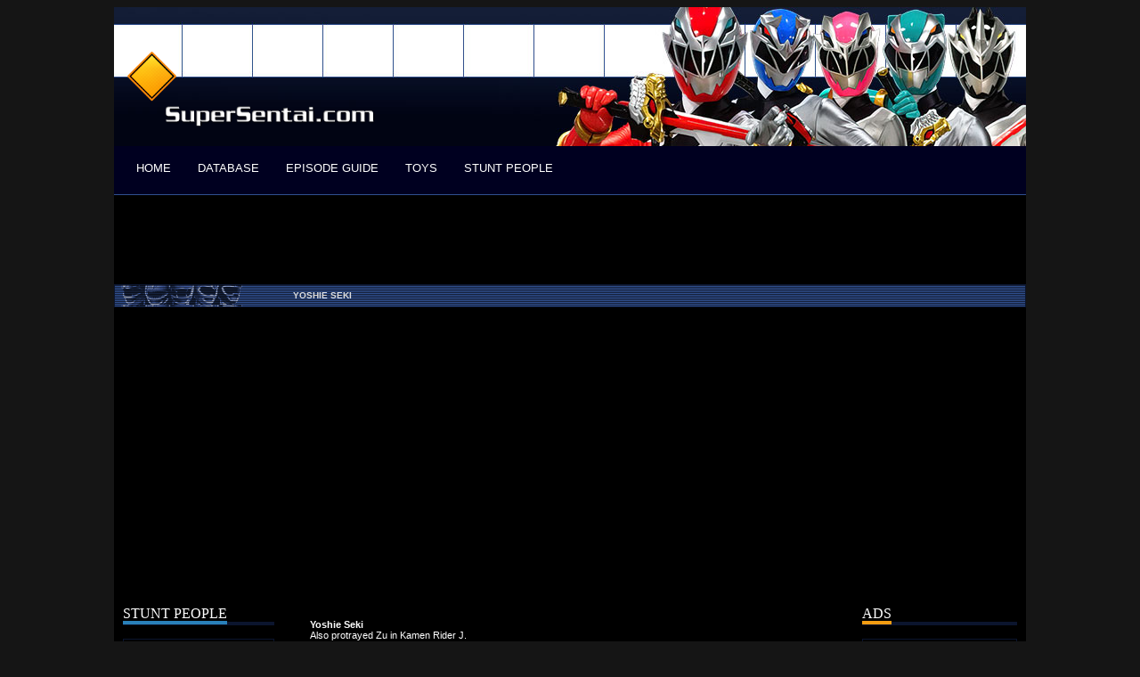

--- FILE ---
content_type: text/html; charset=UTF-8
request_url: https://supersentai.com/stunt/pfl-yoshie.htm
body_size: 2117
content:
<!DOCTYPE html>
<!--[if IE 6]><html id="ie6" lang="en-US"><![endif]-->
<!--[if IE 7]><html id="ie7" lang="en-US"><![endif]-->
<!--[if IE 8]><html id="ie8" lang="en-US"><![endif]-->
<!--[if !(IE 6) | !(IE 7) | !(IE 8) ]><!-->
<html lang="en"><!-- InstanceBegin template="/Templates/body_template.dwt" codeOutsideHTMLIsLocked="false" -->
<head>
<meta content="width=device-width, initial-scale=1, maximum-scale=1" name="viewport">
<meta content="text/html; charset=UTF-8" http-equiv="Content-Type">
<!-- InstanceBeginEditable name="docinfo" -->
<!-- InstanceEndEditable -->
<!-- InstanceBeginEditable name="head" -->
<!-- InstanceEndEditable -->
<meta name="description" content="">
<meta name="robots" content="index, follow">
<link type="text/css" rel="stylesheet" href="http://fonts.googleapis.com/css?family=Droid+Sans:regular,bold" media="all">
<link type="text/css" rel="stylesheet" href="http://fonts.googleapis.com/css?family=Oswald:400,300,700" media="all">
<link type="text/css" rel="stylesheet" href="http://fonts.googleapis.com/css?family=Open+Sans:400,300,300italic,400italic,600" media="all">
<link rel="shortcut icon" href="/misc/favicon.ico" type="image/vnd.microsoft.icon">
<!-- Global site tag (gtag.js) - Google Analytics -->
<script async src="https://www.googletagmanager.com/gtag/js?id=UA-44049510-5"></script>
<script>
  window.dataLayer = window.dataLayer || [];
  function gtag(){dataLayer.push(arguments);}
  gtag('js', new Date());

  gtag('config', 'UA-44049510-5');
</script>
<!-- InstanceBeginEditable name="doctitle" -->
<title>Yoshie Seki</title>
<!-- InstanceEndEditable -->
<link type="text/css" rel="stylesheet" href="/css/styles.css">
<script src="/rollover.js"></script>
</head>
<body class="html not-front two-sidebars" onload="preloadImages();">
<div id="outer-wrapper">
<header id="header-wrapper">
<!-- Ads -->
<!-- Begin Logo -->
<div id="header-fix">
<div id="header-title">
<div class="header section" id="header">
<div class="widget Header" id="Header1">
<div id="header-inner">
<div class="title_wrapper">
<img src="/images/sslogo.png" alt="SuperSentai.com">
</div>
</div>
</div>
</div>
</div>
</div>
<nav id="nav">
<div class="region region-main-menu">
<div class="block block-system block-menu"  >
<ul id="menuhlng1" class="menu">
<li class="leaf"><a href="/index.htm">Home</a></li>
<li class="leaf"><a href="/database/index.htm">Database</a></li>
<li class="leaf"><a href="/episodes/index.htm">Episode Guide</a></li>
<li class="leaf"><a href="/toys/index.htm">Toys</a></li>
<li class="leaf"><a href="/stunt/index.htm">Stunt People</a></li>
</ul>
</div></div></nav>
</header>
<!-- End header --><div id="tag-widget10">
<div class="content_top section" id="content_top">
<div class="region region-content-top">
<div class="block block-block">

<script type="text/javascript"><!--
    e9 = new Object();
    e9.size = "728x90";
    e9.noAd = 1;
//--></script>
<script type="text/javascript" src="//tags.expo9.exponential.com/tags/supersentaicom/ros/tags.js"></script>

</div></div>
</div></div>
<div class="breadcrumb">
<span class="crumbs"><span class="crust" typeof="v:Breadcrumb">
<!-- InstanceBeginEditable name="breadcrumb" -->
<a class="crumb">Yoshie Seki</a>
<!-- InstanceEndEditable -->
</span></span></div>
<!-- Begin wrapper content -->
<div id="content-wrapper">
<!-- Begin main content -->
<div id="main-wrapper">
<div class="content">
<div class="region region-content">
<div class="block block-system">
<div class="post-outer post">
<!-- InstanceBeginEditable name="mainContent" -->
<div align="center"><center>
<table border="0" cellpadding="0" cellspacing="0" width="600">
<tr>
<td valign="top" class="bio_img">&nbsp;</td>
<td valign="top" class="bio"><b>Yoshie Seki</b><br>
Also protrayed Zu in Kamen Rider J.</td>
</tr>
</table>
<p>
<table border="0" width="600">
<tr>
<td valign="top" width="120"></td>
<td valign="top" width="120"></td>
<td valign="top" width="120"></td>
<td valign="top" width="120"></td>
<td valign="top" width="120"></td>
</tr>
<tr>
<td valign="top" width="120">B-Fighter Ageha</td>
<td valign="top" width="120"></td>
<td valign="top" width="120"></td>
<td valign="top" width="120"></td>
<td valign="top" width="120"></td>
</tr>
</table>
</div></center>
<!-- InstanceEndEditable -->
</div>
<!-- End main content -->
</div>
</div>
<div class="clear"></div>
</div>
<div class="content_aside content">

<div class="clear"></div>
</div>
<div class="clear"></div>
</div>
<!-- End main content -->
<!-- Begin sidebar first -->
<div id="sidebar-wrapper2">
<div class="sidebar section" id="sidebar-box2">
<div class="region region-sidebar-first">
<!-- InstanceBeginEditable name="page_menu" -->
<!-- InstanceEndEditable -->
<!-- InstanceBeginEditable name="section_menu" -->
<div class="widget block block-menu-block">
<h2><span><a>Stunt People</a></span></h2>
<div class="widget-content" >
<div class="menu-block-wrapper">
<ul class="menu">
<li class="first leaf"><a><u>Super Sentai</u></a></li>
<li class="leaf"><a href="1970-index.htm">Goranger - BFJ</a></li>
<li class="leaf"><a href="1980-index.htm">Denjiman - Turboranger</a></li>
<li class="leaf"><a href="1990-index.htm">Fiveman - Gogo Five</a></li>
<li class="leaf"><a href="2000-index.htm">Timeranger - Shinkenger</a></li>
<li class="leaf"><a href="ss-index.htm">Goseiger - Ryusoulger</a></li>
<li class="leaf"><span class="separator"><br></span></li>
<li class="leaf"><a><u>Kamen Rider </u></a></li>
<li class="leaf"><a href="kr1-index.htm">Kamen Rider - J</a></li>
<li class="leaf"><a href="kr2-index.htm">Kuuga - Kiva</a></li>
<li class="leaf"><a href="kr-index.htm">Decade - OOO</a></li>
<li class="leaf"><span class="separator"><br></span></li>
<li class="leaf"><a href="mh-index.htm">Metal Heroes</a></li>
<li class="leaf"><a href="pr-index.htm">Power Rangers</a></li>
<li class="leaf"><a href="toku-index.htm">Tokusatsu</a></li>
<li class="leaf"><span class="separator"><br></span></li>
<li class="leaf"><a href="index.htm">Stunt Actors</a></li>
</ul>
</div>
</div>
</div><!-- InstanceEndEditable -->
</div>
</div>
</div>
<!-- End sidebar first -->
<!-- Begin sidebar second-->
<div id="sidebar-wrapper">
<div class="region region-sidebar-second">
<div class="widget block block-block">
<h2><span>Ads</span></h2>
<div class="widget-content">
<script type="text/javascript"><!--
	e9 = new Object();
    e9.size = "160x600";
    e9.noAd = 1;
//--></script>
<script type="text/javascript" src="//tags.expo9.exponential.com/tags/supersentaicom/ros/tags.js"></script>

</div>
</div>
</div>
</div>
<!-- End sidebar second -->
<div class="clear"></div>
<!-- Begin content end-->
<div id="tag-widget10">
<div class="content_end section" id="content_end">
<div class="region region-footer-ads">
<div class="widget block block-block contextual-links-region">
<div class="widget-content">
<script async src="https://pagead2.googlesyndication.com/pagead/js/adsbygoogle.js?client=ca-pub-4740683981134136"
     crossorigin="anonymous"></script>
<!-- RangerCentral Footer -->
<ins class="adsbygoogle"
     style="display:block"
     data-ad-client="ca-pub-4740683981134136"
     data-ad-slot="6048423129"
     data-ad-format="auto"
     data-full-width-responsive="true"></ins>
<script>
     (adsbygoogle = window.adsbygoogle || []).push({});
</script>

</div></div>

</div></div>
</div>
<div class="clear"></div>
</div>
<!-- end content-wrapper -->
<!-- end outer-wrapper -->
<!-- Ads -->
<!-- Footer begin -->
<!-- Footer begin -->
<footer id="footer-wrapper">
<nav id="nav3">
<div class="region region-bottom-menu">
<div class="block block-menu">
<ul id="menuhlng3">
<li class="first leaf"><a href="/index.htm" title="">Home</a></li>
<li class="leaf"><a href="/disclaimer/index.htm" title="">Disclaimer</a></li>
<li class="leaf"><a href="/privacy_policy/index.htm" title="">Privacy Policy</a></li>

</ul>
</div>
</div>
</nav>
<div id="headlines2">
</div>
<div class="clear"></div>

<div class="clear"></div>
<div id="footerfix">
<div id="credit">
<div class="credit-left">
<div id="creditfix">
<div class="cpright">&copy;2002-2022 <b>SuperSentai.com</b></div>
<div class="creditfix"></div>
</div>
</div>
</div>
</div>
</footer><!-- Footer end -->
</div>
</body>
<!-- InstanceEnd --></html>

--- FILE ---
content_type: text/html; charset=utf-8
request_url: https://www.google.com/recaptcha/api2/aframe
body_size: 269
content:
<!DOCTYPE HTML><html><head><meta http-equiv="content-type" content="text/html; charset=UTF-8"></head><body><script nonce="e5ZjxFYvz0X0vUe5mF65xA">/** Anti-fraud and anti-abuse applications only. See google.com/recaptcha */ try{var clients={'sodar':'https://pagead2.googlesyndication.com/pagead/sodar?'};window.addEventListener("message",function(a){try{if(a.source===window.parent){var b=JSON.parse(a.data);var c=clients[b['id']];if(c){var d=document.createElement('img');d.src=c+b['params']+'&rc='+(localStorage.getItem("rc::a")?sessionStorage.getItem("rc::b"):"");window.document.body.appendChild(d);sessionStorage.setItem("rc::e",parseInt(sessionStorage.getItem("rc::e")||0)+1);localStorage.setItem("rc::h",'1768720095714');}}}catch(b){}});window.parent.postMessage("_grecaptcha_ready", "*");}catch(b){}</script></body></html>

--- FILE ---
content_type: text/css
request_url: https://supersentai.com/css/styles.css
body_size: -115
content:
@import url("/css/black_knight/font-awesome.min.css");
@import url("/css/black_knight/widget_css_2_bundle.css");
@import url("/css/black_knight/default.css");
@import url("/css/black_knight/custom-footer.css");
@import url("/css/black_knight/style1.css");
@import url("/css/black_knight/style2.css");
@import url("/css/black_knight/custom.css");
@import url("/css/black_knight/update.css");

@import url("/css/custom.css");

--- FILE ---
content_type: text/css
request_url: https://supersentai.com/css/black_knight/font-awesome.min.css
body_size: 3825
content:
@font-face { 
font-family:'FontAwesome';
src:url('../font/fontawesome-webfont.eot');
src:url('../font/fontawesome-webfont.eot') format('embedded-opentype'),
 url('../font/fontawesome-webfont.woff') format('woff'), 
 url('../font/fontawesome-webfont.ttf') format('truetype'), 
 url('../font/fontawesome-webfont.svg') format('svg');
font-weight:normal;
font-style:normal;
}

[class^="icon-"],
[class*=" icon-"] { 
font-family:FontAwesome;
font-weight:normal;
font-style:normal;
text-decoration:inherit;
-webkit-font-smoothing:antialiased;
*margin-right:.3em;
}

[class^="icon-"]:before,
[class*=" icon-"]:before { 
text-decoration:inherit;
display:inline-block;
cursor:default;
speak:none;
}

.icon-large:before { 
vertical-align:-10%;
font-size:1.3333333333333333em;
}

a [class^="icon-"],
a [class*=" icon-"] { 
display:inline;
}

[class^="icon-"].icon-fixed-width,
[class*=" icon-"].icon-fixed-width { 
display:inline-block;
width:1.1428571428571428em;
text-align:right;
padding-right:0.2857142857142857em;
}

[class^="icon-"].icon-fixed-width.icon-large,
[class*=" icon-"].icon-fixed-width.icon-large { 
width:1.4285714285714286em;
}

.icons-ul { 
margin-left:2.142857142857143em;
list-style-type:none;
}

.icons-ul>li { 
position:relative;
}

.icons-ul .icon-li { 
position:absolute;
left:-2.142857142857143em;
width:2.142857142857143em;
text-align:center;
line-height:inherit;
}

[class^="icon-"].hide,
[class*=" icon-"].hide { 
display:none;
}

.icon-muted { 
color:#eeeeee;
}

.icon-light { 
color:#ffffff;
}

.icon-dark { 
color:#333333;
}

.icon-border { 
border:solid 1px #eeeeee;
padding:.2em .25em .15em;
-webkit-border-radius:3px;
-moz-border-radius:3px;
border-radius:3px;
}

.icon-2x { 
font-size:2em;
}

.icon-2x.icon-border { 
border-width:2px;
-webkit-border-radius:4px;
-moz-border-radius:4px;
border-radius:4px;
}

.icon-3x { 
font-size:3em;
}

.icon-3x.icon-border { 
border-width:3px;
-webkit-border-radius:5px;
-moz-border-radius:5px;
border-radius:5px;
}

.icon-4x { 
font-size:4em;
}

.icon-4x.icon-border { 
border-width:4px;
-webkit-border-radius:6px;
-moz-border-radius:6px;
border-radius:6px;
}

.icon-5x { 
font-size:5em;
}

.icon-5x.icon-border { 
border-width:5px;
-webkit-border-radius:7px;
-moz-border-radius:7px;
border-radius:7px;
}

.pull-right { 
float:right;
}

.pull-left { 
float:left;
}

[class^="icon-"].pull-left,
[class*=" icon-"].pull-left { 
margin-right:.3em;
}

[class^="icon-"].pull-right,
[class*=" icon-"].pull-right { 
margin-left:.3em;
}

[class^="icon-"],
[class*=" icon-"] { 
display:inline;
width:auto;
height:auto;
line-height:normal;
vertical-align:baseline;
background-image:none;
background-position:0% 0%;
background-repeat:repeat;
margin-top:0;
}

.icon-white,
.nav-pills>.active>a>[class^="icon-"],
.nav-pills>.active>a>[class*=" icon-"],
.nav-list>.active>a>[class^="icon-"],
.nav-list>.active>a>[class*=" icon-"],
.navbar-inverse .nav>.active>a>[class^="icon-"],
.navbar-inverse .nav>.active>a>[class*=" icon-"],
.dropdown-menu>li>a:hover>[class^="icon-"],
.dropdown-menu>li>a:hover>[class*=" icon-"],
.dropdown-menu>.active>a>[class^="icon-"],
.dropdown-menu>.active>a>[class*=" icon-"],
.dropdown-submenu:hover>a>[class^="icon-"],
.dropdown-submenu:hover>a>[class*=" icon-"] { 
background-image:none;
}

.btn [class^="icon-"].icon-large,
.nav [class^="icon-"].icon-large,
.btn [class*=" icon-"].icon-large,
.nav [class*=" icon-"].icon-large { 
line-height:.9em;
}

.btn [class^="icon-"].icon-spin,
.nav [class^="icon-"].icon-spin,
.btn [class*=" icon-"].icon-spin,
.nav [class*=" icon-"].icon-spin { 
display:inline-block;
}

.nav-tabs [class^="icon-"],
.nav-pills [class^="icon-"],
.nav-tabs [class*=" icon-"],
.nav-pills [class*=" icon-"],
.nav-tabs [class^="icon-"].icon-large,
.nav-pills [class^="icon-"].icon-large,
.nav-tabs [class*=" icon-"].icon-large,
.nav-pills [class*=" icon-"].icon-large { 
line-height:.9em;
}

.btn [class^="icon-"].pull-left.icon-2x,
.btn [class*=" icon-"].pull-left.icon-2x,
.btn [class^="icon-"].pull-right.icon-2x,
.btn [class*=" icon-"].pull-right.icon-2x { 
margin-top:.18em;
}

.btn [class^="icon-"].icon-spin.icon-large,
.btn [class*=" icon-"].icon-spin.icon-large { 
line-height:.8em;
}

.btn.btn-small [class^="icon-"].pull-left.icon-2x,
.btn.btn-small [class*=" icon-"].pull-left.icon-2x,
.btn.btn-small [class^="icon-"].pull-right.icon-2x,
.btn.btn-small [class*=" icon-"].pull-right.icon-2x { 
margin-top:.25em;
}

.btn.btn-large [class^="icon-"],
.btn.btn-large [class*=" icon-"] { 
margin-top:0;
}

.btn.btn-large [class^="icon-"].pull-left.icon-2x,
.btn.btn-large [class*=" icon-"].pull-left.icon-2x,
.btn.btn-large [class^="icon-"].pull-right.icon-2x,
.btn.btn-large [class*=" icon-"].pull-right.icon-2x { 
margin-top:.05em;
}

.btn.btn-large [class^="icon-"].pull-left.icon-2x,
.btn.btn-large [class*=" icon-"].pull-left.icon-2x { 
margin-right:.2em;
}

.btn.btn-large [class^="icon-"].pull-right.icon-2x,
.btn.btn-large [class*=" icon-"].pull-right.icon-2x { 
margin-left:.2em;
}

.icon-stack { 
position:relative;
display:inline-block;
width:2em;
height:2em;
line-height:2em;
vertical-align:-35%;
}

.icon-stack [class^="icon-"],
.icon-stack [class*=" icon-"] { 
display:block;
text-align:center;
position:absolute;
width:100%;
height:100%;
font-size:1em;
line-height:inherit;
*line-height:2em;
}

.icon-stack .icon-stack-base { 
font-size:2em;
*line-height:1em;
}

.icon-spin { 
display:inline-block;
-moz-animation:spin 2s infinite linear;
-o-animation:spin 2s infinite linear;
-webkit-animation:spin 2s infinite linear;
animation:spin 2s infinite linear;
}

a .icon-spin { 
display:inline-block;
text-decoration:none;
}

@-moz-keyframes spin { 
0% { 
-moz-transform:rotate(0deg);
}

100% { 
-moz-transform:rotate(359deg);
}

}
@-webkit-keyframes spin { 
0% { 
-webkit-transform:rotate(0deg);
}

100% { 
-webkit-transform:rotate(359deg);
}

}
@-o-keyframes spin { 
0% { 
-o-transform:rotate(0deg);
}

100% { 
-o-transform:rotate(359deg);
}

}
@-ms-keyframes spin { 
0% { 
-ms-transform:rotate(0deg);
}

100% { 
-ms-transform:rotate(359deg);
}

}
@keyframes spin { 
0% { 
transform:rotate(0deg);
}

100% { 
transform:rotate(359deg);
}

}
.icon-rotate-90:before { 
-webkit-transform:rotate(90deg);
-moz-transform:rotate(90deg);
-ms-transform:rotate(90deg);
-o-transform:rotate(90deg);
transform:rotate(90deg);
filter:progid:DXImageTransform.Microsoft.BasicImage(rotation=1);
}

.icon-rotate-180:before { 
-webkit-transform:rotate(180deg);
-moz-transform:rotate(180deg);
-ms-transform:rotate(180deg);
-o-transform:rotate(180deg);
transform:rotate(180deg);
filter:progid:DXImageTransform.Microsoft.BasicImage(rotation=2);
}

.icon-rotate-270:before { 
-webkit-transform:rotate(270deg);
-moz-transform:rotate(270deg);
-ms-transform:rotate(270deg);
-o-transform:rotate(270deg);
transform:rotate(270deg);
filter:progid:DXImageTransform.Microsoft.BasicImage(rotation=3);
}

.icon-flip-horizontal:before { 
-webkit-transform:scale(-1, 1);
-moz-transform:scale(-1, 1);
-ms-transform:scale(-1, 1);
-o-transform:scale(-1, 1);
transform:scale(-1, 1);
}

.icon-flip-vertical:before { 
-webkit-transform:scale(1, -1);
-moz-transform:scale(1, -1);
-ms-transform:scale(1, -1);
-o-transform:scale(1, -1);
transform:scale(1, -1);
}

a .icon-rotate-90:before,
a .icon-rotate-180:before,
a .icon-rotate-270:before,
a .icon-flip-horizontal:before,
a .icon-flip-vertical:before { 
display:inline-block;
}

.icon-glass:before { 
content:"\f000";
}

.icon-music:before { 
content:"\f001";
}

.icon-search:before { 
content:"\f002";
}

.icon-envelope-alt:before { 
content:"\f003";
}

.icon-heart:before { 
content:"\f004";
}

.icon-star:before { 
content:"\f005";
}

.icon-star-empty:before { 
content:"\f006";
}

.icon-user:before { 
content:"\f007";
}

.icon-film:before { 
content:"\f008";
}

.icon-th-large:before { 
content:"\f009";
}

.icon-th:before { 
content:"\f00a";
}

.icon-th-list:before { 
content:"\f00b";
}

.icon-ok:before { 
content:"\f00c";
}

.icon-remove:before { 
content:"\f00d";
}

.icon-zoom-in:before { 
content:"\f00e";
}

.icon-zoom-out:before { 
content:"\f010";
}

.icon-power-off:before,
.icon-off:before { 
content:"\f011";
}

.icon-signal:before { 
content:"\f012";
}

.icon-cog:before { 
content:"\f013";
}

.icon-trash:before { 
content:"\f014";
}

.icon-home:before { 
content:"\f015";
}

.icon-file-alt:before { 
content:"\f016";
}

.icon-time:before { 
content:"\f017";
}

.icon-road:before { 
content:"\f018";
}

.icon-download-alt:before { 
content:"\f019";
}

.icon-download:before { 
content:"\f01a";
}

.icon-upload:before { 
content:"\f01b";
}

.icon-inbox:before { 
content:"\f01c";
}

.icon-play-circle:before { 
content:"\f01d";
}

.icon-rotate-right:before,
.icon-repeat:before { 
content:"\f01e";
}

.icon-refresh:before { 
content:"\f021";
}

.icon-list-alt:before { 
content:"\f022";
}

.icon-lock:before { 
content:"\f023";
}

.icon-flag:before { 
content:"\f024";
}

.icon-headphones:before { 
content:"\f025";
}

.icon-volume-off:before { 
content:"\f026";
}

.icon-volume-down:before { 
content:"\f027";
}

.icon-volume-up:before { 
content:"\f028";
}

.icon-qrcode:before { 
content:"\f029";
}

.icon-barcode:before { 
content:"\f02a";
}

.icon-tag:before { 
content:"\f02b";
}

.icon-tags:before { 
content:"\f02c";
}

.icon-book:before { 
content:"\f02d";
}

.icon-bookmark:before { 
content:"\f02e";
}

.icon-print:before { 
content:"\f02f";
}

.icon-camera:before { 
content:"\f030";
}

.icon-font:before { 
content:"\f031";
}

.icon-bold:before { 
content:"\f032";
}

.icon-italic:before { 
content:"\f033";
}

.icon-text-height:before { 
content:"\f034";
}

.icon-text-width:before { 
content:"\f035";
}

.icon-align-left:before { 
content:"\f036";
}

.icon-align-center:before { 
content:"\f037";
}

.icon-align-right:before { 
content:"\f038";
}

.icon-align-justify:before { 
content:"\f039";
}

.icon-list:before { 
content:"\f03a";
}

.icon-indent-left:before { 
content:"\f03b";
}

.icon-indent-right:before { 
content:"\f03c";
}

.icon-facetime-video:before { 
content:"\f03d";
}

.icon-picture:before { 
content:"\f03e";
}

.icon-pencil:before { 
content:"\f040";
}

.icon-map-marker:before { 
content:"\f041";
}

.icon-adjust:before { 
content:"\f042";
}

.icon-tint:before { 
content:"\f043";
}

.icon-edit:before { 
content:"\f044";
}

.icon-share:before { 
content:"\f045";
}

.icon-check:before { 
content:"\f046";
}

.icon-move:before { 
content:"\f047";
}

.icon-step-backward:before { 
content:"\f048";
}

.icon-fast-backward:before { 
content:"\f049";
}

.icon-backward:before { 
content:"\f04a";
}

.icon-play:before { 
content:"\f04b";
}

.icon-pause:before { 
content:"\f04c";
}

.icon-stop:before { 
content:"\f04d";
}

.icon-forward:before { 
content:"\f04e";
}

.icon-fast-forward:before { 
content:"\f050";
}

.icon-step-forward:before { 
content:"\f051";
}

.icon-eject:before { 
content:"\f052";
}

.icon-chevron-left:before { 
content:"\f053";
}

.icon-chevron-right:before { 
content:"\f054";
}

.icon-plus-sign:before { 
content:"\f055";
}

.icon-minus-sign:before { 
content:"\f056";
}

.icon-remove-sign:before { 
content:"\f057";
}

.icon-ok-sign:before { 
content:"\f058";
}

.icon-question-sign:before { 
content:"\f059";
}

.icon-info-sign:before { 
content:"\f05a";
}

.icon-screenshot:before { 
content:"\f05b";
}

.icon-remove-circle:before { 
content:"\f05c";
}

.icon-ok-circle:before { 
content:"\f05d";
}

.icon-ban-circle:before { 
content:"\f05e";
}

.icon-arrow-left:before { 
content:"\f060";
}

.icon-arrow-right:before { 
content:"\f061";
}

.icon-arrow-up:before { 
content:"\f062";
}

.icon-arrow-down:before { 
content:"\f063";
}

.icon-mail-forward:before,
.icon-share-alt:before { 
content:"\f064";
}

.icon-resize-full:before { 
content:"\f065";
}

.icon-resize-small:before { 
content:"\f066";
}

.icon-plus:before { 
content:"\f067";
}

.icon-minus:before { 
content:"\f068";
}

.icon-asterisk:before { 
content:"\f069";
}

.icon-exclamation-sign:before { 
content:"\f06a";
}

.icon-gift:before { 
content:"\f06b";
}

.icon-leaf:before { 
content:"\f06c";
}

.icon-fire:before { 
content:"\f06d";
}

.icon-eye-open:before { 
content:"\f06e";
}

.icon-eye-close:before { 
content:"\f070";
}

.icon-warning-sign:before { 
content:"\f071";
}

.icon-plane:before { 
content:"\f072";
}

.icon-calendar:before { 
content:"\f073";
}

.icon-random:before { 
content:"\f074";
}

.icon-comment:before { 
content:"\f075";
}

.icon-magnet:before { 
content:"\f076";
}

.icon-chevron-up:before { 
content:"\f077";
}

.icon-chevron-down:before { 
content:"\f078";
}

.icon-retweet:before { 
content:"\f079";
}

.icon-shopping-cart:before { 
content:"\f07a";
}

.icon-folder-close:before { 
content:"\f07b";
}

.icon-folder-open:before { 
content:"\f07c";
}

.icon-resize-vertical:before { 
content:"\f07d";
}

.icon-resize-horizontal:before { 
content:"\f07e";
}

.icon-bar-chart:before { 
content:"\f080";
}

.icon-twitter-sign:before { 
content:"\f081";
}

.icon-facebook-sign:before { 
content:"\f082";
}

.icon-camera-retro:before { 
content:"\f083";
}

.icon-key:before { 
content:"\f084";
}

.icon-cogs:before { 
content:"\f085";
}

.icon-comments:before { 
content:"\f086";
}

.icon-thumbs-up-alt:before { 
content:"\f087";
}

.icon-thumbs-down-alt:before { 
content:"\f088";
}

.icon-star-half:before { 
content:"\f089";
}

.icon-heart-empty:before { 
content:"\f08a";
}

.icon-signout:before { 
content:"\f08b";
}

.icon-linkedin-sign:before { 
content:"\f08c";
}

.icon-pushpin:before { 
content:"\f08d";
}

.icon-external-link:before { 
content:"\f08e";
}

.icon-signin:before { 
content:"\f090";
}

.icon-trophy:before { 
content:"\f091";
}

.icon-github-sign:before { 
content:"\f092";
}

.icon-upload-alt:before { 
content:"\f093";
}

.icon-lemon:before { 
content:"\f094";
}

.icon-phone:before { 
content:"\f095";
}

.icon-unchecked:before,
.icon-check-empty:before { 
content:"\f096";
}

.icon-bookmark-empty:before { 
content:"\f097";
}

.icon-phone-sign:before { 
content:"\f098";
}

.icon-twitter:before { 
content:"\f099";
}

.icon-facebook:before { 
content:"\f09a";
}

.icon-github:before { 
content:"\f09b";
}

.icon-unlock:before { 
content:"\f09c";
}

.icon-credit-card:before { 
content:"\f09d";
}

.icon-rss:before { 
content:"\f09e";
}

.icon-hdd:before { 
content:"\f0a0";
}

.icon-bullhorn:before { 
content:"\f0a1";
}

.icon-bell:before { 
content:"\f0a2";
}

.icon-certificate:before { 
content:"\f0a3";
}

.icon-hand-right:before { 
content:"\f0a4";
}

.icon-hand-left:before { 
content:"\f0a5";
}

.icon-hand-up:before { 
content:"\f0a6";
}

.icon-hand-down:before { 
content:"\f0a7";
}

.icon-circle-arrow-left:before { 
content:"\f0a8";
}

.icon-circle-arrow-right:before { 
content:"\f0a9";
}

.icon-circle-arrow-up:before { 
content:"\f0aa";
}

.icon-circle-arrow-down:before { 
content:"\f0ab";
}

.icon-globe:before { 
content:"\f0ac";
}

.icon-wrench:before { 
content:"\f0ad";
}

.icon-tasks:before { 
content:"\f0ae";
}

.icon-filter:before { 
content:"\f0b0";
}

.icon-briefcase:before { 
content:"\f0b1";
}

.icon-fullscreen:before { 
content:"\f0b2";
}

.icon-group:before { 
content:"\f0c0";
}

.icon-link:before { 
content:"\f0c1";
}

.icon-cloud:before { 
content:"\f0c2";
}

.icon-beaker:before { 
content:"\f0c3";
}

.icon-cut:before { 
content:"\f0c4";
}

.icon-copy:before { 
content:"\f0c5";
}

.icon-paperclip:before,
.icon-paper-clip:before { 
content:"\f0c6";
}

.icon-save:before { 
content:"\f0c7";
}

.icon-sign-blank:before { 
content:"\f0c8";
}

.icon-reorder:before { 
content:"\f0c9";
}

.icon-list-ul:before { 
content:"\f0ca";
}

.icon-list-ol:before { 
content:"\f0cb";
}

.icon-strikethrough:before { 
content:"\f0cc";
}

.icon-underline:before { 
content:"\f0cd";
}

.icon-table:before { 
content:"\f0ce";
}

.icon-magic:before { 
content:"\f0d0";
}

.icon-truck:before { 
content:"\f0d1";
}

.icon-pinterest:before { 
content:"\f0d2";
}

.icon-pinterest-sign:before { 
content:"\f0d3";
}

.icon-google-plus-sign:before { 
content:"\f0d4";
}

.icon-google-plus:before { 
content:"\f0d5";
}

.icon-money:before { 
content:"\f0d6";
}

.icon-caret-down:before { 
content:"\f0d7";
}

.icon-caret-up:before { 
content:"\f0d8";
}

.icon-caret-left:before { 
content:"\f0d9";
}

.icon-caret-right:before { 
content:"\f0da";
}

.icon-columns:before { 
content:"\f0db";
}

.icon-sort:before { 
content:"\f0dc";
}

.icon-sort-down:before { 
content:"\f0dd";
}

.icon-sort-up:before { 
content:"\f0de";
}

.icon-envelope:before { 
content:"\f0e0";
}

.icon-linkedin:before { 
content:"\f0e1";
}

.icon-rotate-left:before,
.icon-undo:before { 
content:"\f0e2";
}

.icon-legal:before { 
content:"\f0e3";
}

.icon-dashboard:before { 
content:"\f0e4";
}

.icon-comment-alt:before { 
content:"\f0e5";
}

.icon-comments-alt:before { 
content:"\f0e6";
}

.icon-bolt:before { 
content:"\f0e7";
}

.icon-sitemap:before { 
content:"\f0e8";
}

.icon-umbrella:before { 
content:"\f0e9";
}

.icon-paste:before { 
content:"\f0ea";
}

.icon-lightbulb:before { 
content:"\f0eb";
}

.icon-exchange:before { 
content:"\f0ec";
}

.icon-cloud-download:before { 
content:"\f0ed";
}

.icon-cloud-upload:before { 
content:"\f0ee";
}

.icon-user-md:before { 
content:"\f0f0";
}

.icon-stethoscope:before { 
content:"\f0f1";
}

.icon-suitcase:before { 
content:"\f0f2";
}

.icon-bell-alt:before { 
content:"\f0f3";
}

.icon-coffee:before { 
content:"\f0f4";
}

.icon-food:before { 
content:"\f0f5";
}

.icon-file-text-alt:before { 
content:"\f0f6";
}

.icon-building:before { 
content:"\f0f7";
}

.icon-hospital:before { 
content:"\f0f8";
}

.icon-ambulance:before { 
content:"\f0f9";
}

.icon-medkit:before { 
content:"\f0fa";
}

.icon-fighter-jet:before { 
content:"\f0fb";
}

.icon-beer:before { 
content:"\f0fc";
}

.icon-h-sign:before { 
content:"\f0fd";
}

.icon-plus-sign-alt:before { 
content:"\f0fe";
}

.icon-double-angle-left:before { 
content:"\f100";
}

.icon-double-angle-right:before { 
content:"\f101";
}

.icon-double-angle-up:before { 
content:"\f102";
}

.icon-double-angle-down:before { 
content:"\f103";
}

.icon-angle-left:before { 
content:"\f104";
}

.icon-angle-right:before { 
content:"\f105";
}

.icon-angle-up:before { 
content:"\f106";
}

.icon-angle-down:before { 
content:"\f107";
}

.icon-desktop:before { 
content:"\f108";
}

.icon-laptop:before { 
content:"\f109";
}

.icon-tablet:before { 
content:"\f10a";
}

.icon-mobile-phone:before { 
content:"\f10b";
}

.icon-circle-blank:before { 
content:"\f10c";
}

.icon-quote-left:before { 
content:"\f10d";
}

.icon-quote-right:before { 
content:"\f10e";
}

.icon-spinner:before { 
content:"\f110";
}

.icon-circle:before { 
content:"\f111";
}

.icon-mail-reply:before,
.icon-reply:before { 
content:"\f112";
}

.icon-github-alt:before { 
content:"\f113";
}

.icon-folder-close-alt:before { 
content:"\f114";
}

.icon-folder-open-alt:before { 
content:"\f115";
}

.icon-expand-alt:before { 
content:"\f116";
}

.icon-collapse-alt:before { 
content:"\f117";
}

.icon-smile:before { 
content:"\f118";
}

.icon-frown:before { 
content:"\f119";
}

.icon-meh:before { 
content:"\f11a";
}

.icon-gamepad:before { 
content:"\f11b";
}

.icon-keyboard:before { 
content:"\f11c";
}

.icon-flag-alt:before { 
content:"\f11d";
}

.icon-flag-checkered:before { 
content:"\f11e";
}

.icon-terminal:before { 
content:"\f120";
}

.icon-code:before { 
content:"\f121";
}

.icon-reply-all:before { 
content:"\f122";
}

.icon-mail-reply-all:before { 
content:"\f122";
}

.icon-star-half-full:before,
.icon-star-half-empty:before { 
content:"\f123";
}

.icon-location-arrow:before { 
content:"\f124";
}

.icon-crop:before { 
content:"\f125";
}

.icon-code-fork:before { 
content:"\f126";
}

.icon-unlink:before { 
content:"\f127";
}

.icon-question:before { 
content:"\f128";
}

.icon-info:before { 
content:"\f129";
}

.icon-exclamation:before { 
content:"\f12a";
}

.icon-superscript:before { 
content:"\f12b";
}

.icon-subscript:before { 
content:"\f12c";
}

.icon-eraser:before { 
content:"\f12d";
}

.icon-puzzle-piece:before { 
content:"\f12e";
}

.icon-microphone:before { 
content:"\f130";
}

.icon-microphone-off:before { 
content:"\f131";
}

.icon-shield:before { 
content:"\f132";
}

.icon-calendar-empty:before { 
content:"\f133";
}

.icon-fire-extinguisher:before { 
content:"\f134";
}

.icon-rocket:before { 
content:"\f135";
}

.icon-maxcdn:before { 
content:"\f136";
}

.icon-chevron-sign-left:before { 
content:"\f137";
}

.icon-chevron-sign-right:before { 
content:"\f138";
}

.icon-chevron-sign-up:before { 
content:"\f139";
}

.icon-chevron-sign-down:before { 
content:"\f13a";
}

.icon-html5:before { 
content:"\f13b";
}

.icon-css3:before { 
content:"\f13c";
}

.icon-anchor:before { 
content:"\f13d";
}

.icon-unlock-alt:before { 
content:"\f13e";
}

.icon-bullseye:before { 
content:"\f140";
}

.icon-ellipsis-horizontal:before { 
content:"\f141";
}

.icon-ellipsis-vertical:before { 
content:"\f142";
}

.icon-rss-sign:before { 
content:"\f143";
}

.icon-play-sign:before { 
content:"\f144";
}

.icon-ticket:before { 
content:"\f145";
}

.icon-minus-sign-alt:before { 
content:"\f146";
}

.icon-check-minus:before { 
content:"\f147";
}

.icon-level-up:before { 
content:"\f148";
}

.icon-level-down:before { 
content:"\f149";
}

.icon-check-sign:before { 
content:"\f14a";
}

.icon-edit-sign:before { 
content:"\f14b";
}

.icon-external-link-sign:before { 
content:"\f14c";
}

.icon-share-sign:before { 
content:"\f14d";
}

.icon-compass:before { 
content:"\f14e";
}

.icon-collapse:before { 
content:"\f150";
}

.icon-collapse-top:before { 
content:"\f151";
}

.icon-expand:before { 
content:"\f152";
}

.icon-euro:before,
.icon-eur:before { 
content:"\f153";
}

.icon-gbp:before { 
content:"\f154";
}

.icon-dollar:before,
.icon-usd:before { 
content:"\f155";
}

.icon-rupee:before,
.icon-inr:before { 
content:"\f156";
}

.icon-yen:before,
.icon-jpy:before { 
content:"\f157";
}

.icon-renminbi:before,
.icon-cny:before { 
content:"\f158";
}

.icon-won:before,
.icon-krw:before { 
content:"\f159";
}

.icon-bitcoin:before,
.icon-btc:before { 
content:"\f15a";
}

.icon-file:before { 
content:"\f15b";
}

.icon-file-text:before { 
content:"\f15c";
}

.icon-sort-by-alphabet:before { 
content:"\f15d";
}

.icon-sort-by-alphabet-alt:before { 
content:"\f15e";
}

.icon-sort-by-attributes:before { 
content:"\f160";
}

.icon-sort-by-attributes-alt:before { 
content:"\f161";
}

.icon-sort-by-order:before { 
content:"\f162";
}

.icon-sort-by-order-alt:before { 
content:"\f163";
}

.icon-thumbs-up:before { 
content:"\f164";
}

.icon-thumbs-down:before { 
content:"\f165";
}

.icon-youtube-sign:before { 
content:"\f166";
}

.icon-youtube:before { 
content:"\f167";
}

.icon-xing:before { 
content:"\f168";
}

.icon-xing-sign:before { 
content:"\f169";
}

.icon-youtube-play:before { 
content:"\f16a";
}

.icon-dropbox:before { 
content:"\f16b";
}

.icon-stackexchange:before { 
content:"\f16c";
}

.icon-instagram:before { 
content:"\f16d";
}

.icon-flickr:before { 
content:"\f16e";
}

.icon-adn:before { 
content:"\f170";
}

.icon-bitbucket:before { 
content:"\f171";
}

.icon-bitbucket-sign:before { 
content:"\f172";
}

.icon-tumblr:before { 
content:"\f173";
}

.icon-tumblr-sign:before { 
content:"\f174";
}

.icon-long-arrow-down:before { 
content:"\f175";
}

.icon-long-arrow-up:before { 
content:"\f176";
}

.icon-long-arrow-left:before { 
content:"\f177";
}

.icon-long-arrow-right:before { 
content:"\f178";
}

.icon-apple:before { 
content:"\f179";
}

.icon-windows:before { 
content:"\f17a";
}

.icon-android:before { 
content:"\f17b";
}

.icon-linux:before { 
content:"\f17c";
}

.icon-dribble:before { 
content:"\f17d";
}

.icon-skype:before { 
content:"\f17e";
}

.icon-foursquare:before { 
content:"\f180";
}

.icon-trello:before { 
content:"\f181";
}

.icon-female:before { 
content:"\f182";
}

.icon-male:before { 
content:"\f183";
}

.icon-gittip:before { 
content:"\f184";
}

.icon-sun:before { 
content:"\f185";
}

.icon-moon:before { 
content:"\f186";
}

.icon-archive:before { 
content:"\f187";
}

.icon-bug:before { 
content:"\f188";
}

.icon-vk:before { 
content:"\f189";
}

.icon-weibo:before { 
content:"\f18a";
}

.icon-renren:before { 
content:"\f18b";
}



--- FILE ---
content_type: text/css
request_url: https://supersentai.com/css/black_knight/widget_css_2_bundle.css
body_size: 5412
content:
section,
nav,
article,
aside,
hgroup,
header,
footer { 
display:block;
}

time,
mark { 
display:inline;
}

#ArchiveList .toggle { 
cursor:pointer;
font-family:Arial, sans-serif;
}

#ArchiveList .toggle-open { 
_font-size:1.7em;
line-height:.6em;
}

#ArchiveList { 
text-align:left;
}

#ArchiveList a.post-count-link,
#ArchiveList a.post-count-link:link,
#ArchiveList a.post-count-link:visited { 
text-decoration:none;
}

#ArchiveList a.toggle,
#ArchiveList a.toggle:link,
#ArchiveList a.toggle:visited,
#ArchiveList a.toggle:hover { 
color:inherit;
text-decoration:none;
}



#ArchiveList .collapsed ul { 
display:none;
}

.post-footer abbr { 
border:none;
}

.author-profile { 
margin:5px 5px 0 0;
overflow:hidden;
}

.author-profile img { 
border:1px solid #efefef;
float:left;
margin-right:5px;
}

#blog-pager-newer-link { 
float:left;
}

#blog-pager-older-link { 
float:right;
}

#blog-pager { 
margin:1em 0;
text-align:center;
overflow:hidden;
}



.collapsed-backlink .collapseable { 
display:none;
}

.status-msg-wrap { 
font-size:110%;
width:90%;
margin:10px auto;
position:relative;
}

.status-msg-border { 
border:1px solid #000;
filter:alpha(opacity=40);
-moz-opacity:.4;
opacity:.4;
width:100%;
position:relative;
}

.status-msg-bg { 
background-color:#ccc;
opacity:.8;
filter:alpha(opacity=30);
-moz-opacity:.8;
width:100%;
position:relative;
z-index:1;
}

.status-msg-body { 
text-align:center;
padding:.3em 0;
width:100%;
position:absolute;
z-index:4;
}

.status-msg-hidden { 
visibility:hidden;
padding:.3em 0;
}

.status-msg-wrap a { 
padding-left:.4em;
text-decoration:underline;
}

.reactions-label { 
margin:3px 0 0 0;
}

.reactions-label-cell { 
line-height:2.3em;
}

.reactions-iframe { 
background:transparent;
height:2.3em;
width:100%;
border:0;
}



.comment-form { 
clear:both;
_width:410px;
}

.comment-link { 
white-space:nowrap;
}

.paging-control-container { 
float:right;
margin:0 6px 0 0;
font-size:80%;
}

.unneeded-paging-control { 
visibility:hidden;
}

#comments-block .avatar-image-container img { 
-ms-interpolation-mode:bicubic;
border:1px solid #ccc;
float:right;
}

#comments-block .avatar-image-container.avatar-stock img { 
border-width:0;
padding:1px;
}

#comments-block .avatar-image-container { 
height:37px;
left:-45px;
position:absolute;
width:37px;
}

#comments-block.avatar-comment-indent { 
margin-left:45px;
position:relative;
}

#comments-block.avatar-comment-indent dd { 
margin-left:0;
}

iframe.avatar-hovercard-iframe { 
border:0 none;
padding:0;
width:25em;
height:9.4em;
margin:.5em;
}

.comments { 
clear:both;
margin-top:10px;
margin-bottom:0;
}

.comments .comments-content { 
margin-bottom:16px;
}

.comments .comment .comment-actions a { 
padding-right:5px;
padding-top:5px;
}

.comments .comment .comment-actions a:hover { 
text-decoration:underline;
}

.comments .comments-content .comment-thread ol { 
list-style-type:none;
padding:0;
text-align:left;
}

.comments .comments-content .inline-thread { 
padding:.5em 1em;
}

.comments .comments-content .comment-thread { 
margin:8px 0;
}

.comments .comments-content .comment-thread:empty { 
display:none;
}

.comments .comments-content .comment-replies { 
margin-left:36px;
margin-top:1em;
}

.comments .comments-content .comment { 
margin-bottom:16px;
padding-bottom:8px;
}

.comments .comments-content .comment:first-child { 
padding-top:16px;
}

.comments .comments-content .comment:last-child { 
border-bottom:0;
padding-bottom:0;
}

.comments .comments-content .comment-body { 
position:relative;
}

.comments .comments-content .user { 
font-style:normal;
font-weight:bold;
}

.comments .comments-content .icon.blog-author { 
display:inline-block;
height:18px;
margin:0 0 -4px 6px;
width:18px;
}

.comments .comments-content .datetime { 
margin-left:6px;
}

.comments .comments-content .comment-header,
.comments .comments-content .comment-content { 
margin:0 0 8px;
}

.comments .comments-content .comment-content { 
text-align:justify;
}

.comments .comments-content .owner-actions { 
position:absolute;
right:0;
top:0;
}

.comments .comments-replybox { 
border:none;
height:250px;
width:100%;
}

.comments .comment-replybox-single { 
margin-left:48px;
margin-top:5px;
}

.comments .comment-replybox-thread { 
margin-top:5px;
}

.comments .comments-content .loadmore a { 
display:block;
padding:10px 16px;
text-align:center;
}

.comments .thread-toggle { 
cursor:pointer;
display:inline-block;
}

.comments .continue { 
cursor:pointer;
}

.comments .continue a { 
display:block;
font-weight:bold;
padding:.5em;
}

.comments .comments-content .loadmore { 
cursor:pointer;
margin-top:3em;
max-height:3em;
}

.comments .comments-content .loadmore.loaded { 
max-height:0;
opacity:0;
overflow:hidden;
}

.comments .thread-chrome.thread-collapsed { 
display:none;
}

.comments .thread-toggle { 
display:inline-block;
}

.comments .thread-toggle .thread-arrow { 
display:inline-block;
height:6px;
margin:.3em;
overflow:visible;
padding-right:4px;
width:7px;
}

.comments .thread-expanded .thread-arrow { 
background:url("data:image/png;
base64, iVBORw0KGgoAAAANSUhEUgAAAAcAAAAHCAYAAADEUlfTAAAAG0lEQVR42mNgwAfKy8v/48I4FeA0AacVDFQBAP9wJkE/KhUMAAAAAElFTkSuQmCC") no-repeat scroll 0 0 transparent;
}

.comments .thread-collapsed .thread-arrow { 
background:url("data:image/png;
base64, iVBORw0KGgoAAAANSUhEUgAAAAcAAAAHCAYAAADEUlfTAAAAJUlEQVR42mNgAILy8vL/DLgASBKnApgkVgXIkhgKiNKJ005s4gDLbCZBiSxfygAAAABJRU5ErkJggg==") no-repeat scroll 0 0 transparent;
}

.comments .avatar-image-container { 
float:left;
max-height:36px;
overflow:hidden;
width:36px;
}

.comments .avatar-image-container img { 
max-width:36px;
}

.comments .comment-block { 
margin-left:48px;
position:relative;
}

table.tr-caption-container { 
padding:4px;
margin-bottom:.5em;
}

td.tr-caption { 
font-size:80%;
}

.icon-action { 
border-style:none !important;
margin:0 0 0 .5em !important;
vertical-align:middle;
}

.comment-action-icon { 
width:13px;
height:13px;
margin-top:3px;
}


.dummy-container { 
vertical-align:top;
padding-left:.3em;
}

a:hover.share-button { 
text-decoration:none;
z-index:1;
}

.share-button-link-text { 
display:block;
text-indent:-9999px;
}

.sb-email { 
background-position:0 0 !important;
}

a:hover.sb-email { 
background-position:0 -20px !important;
}

a:active.sb-email { 
background-position:0 -40px !important;
}

.sb-blog { 
background-position:-20px 0 !important;
}

a:hover.sb-blog { 
background-position:-20px -20px !important;
}

a:active.sb-blog { 
background-position:-20px -40px !important;
}

.sb-twitter { 
background-position:-40px 0 !important;
}

a:hover.sb-twitter { 
background-position:-40px -20px !important;
}

a:active.sb-twitter { 
background-position:-40px -40px !important;
}

.sb-facebook { 
background-position:-60px 0 !important;
}

a:hover.sb-facebook { 
background-position:-60px -20px !important;
}

a:active.sb-facebook { 
background-position:-60px -40px !important;
}

.sb-buzz { 
display:none !important;
}

.sb-orkut { 
background-position:-80px 0 !important;
}

a:hover.sb-orkut { 
background-position:-80px -20px !important;
}

a:active.sb-orkut { 
background-position:-80px -40px !important;
}

.sb-pinterest { 
background-position:-100px 0 !important;
}

a:hover.sb-pinterest { 
background-position:-100px -20px !important;
}

a:active.sb-pinterest { 
background-position:-100px -40px !important;
}

.goog-inline-block { 
position:relative;
display:-moz-inline-box;
display:inline-block;
}

* html .goog-inline-block { 
display:inline;
}

*:first-child+html .goog-inline-block { 
display:inline;
}

.goog-custom-button { 
margin:2px;
border:0;
padding:0;
font-family:Arial, sans-serif;
color:#000;
text-decoration:none;
list-style:none;
vertical-align:middle;
cursor:default;
outline:none;
}

.goog-custom-button-outer-box,
.goog-custom-button-inner-box { 
border-style:solid;
border-color:transparent;
vertical-align:top;
}

.goog-custom-button-checked .goog-custom-button-outer-box,
.goog-custom-button-checked .goog-custom-button-inner-box { 
border-color:#ccc;
}

.goog-custom-button-outer-box { 
margin:0;
border-width:1px 0;
padding:0;
}

.goog-custom-button-inner-box { 
-moz-box-orient:vertical;
margin:0 -1px;
border-width:0 1px;
padding:3px 4px;
white-space:nowrap;
}

* html .goog-custom-button-inner-box { 
left:-1px;
}

* html .goog-custom-button-rtl .goog-custom-button-outer-box { 
left:-1px;
}

* html .goog-custom-button-rtl .goog-custom-button-inner-box { 
right:auto;
}

*:first-child+html .goog-custom-button-inner-box { 
left:-1px;
}

*:first-child+html .goog-custom-button-rtl .goog-custom-button-inner-box { 
left:1px;
}

::root .goog-custom-button,
::root .goog-custom-button-outer-box { 
line-height:0;
}

::root .goog-custom-button-inner-box { 
line-height:normal;
}

.goog-custom-button-active,
.goog-custom-button-checked { 
background-color:#faf6bc;
background-position:bottom left;
}

.blog-mobile-link { 
padding:15px;
}



.blog-list-container ul { 
padding-left:0;
}

.blog-list-container ul li { 
padding-left:0;
list-style:none;
list-style-image:none;
clear:left;
}

.blog-list-container a { 
text-decoration:none;
}

.blog-list-container a:hover { 
text-decoration:underline;
}

.blog-list-container .blog-content { 
float:left;
margin:0 0 5px 5px;
text-indent:0;
width:85%;
}

.blog-list-container .blog-title { 
font-weight:bold;
line-height:16px;
margin:2px 0 0 0;
}

.blog-list-container .blog-icon { 
float:left;
margin-top:2px;
vertical-align:top;
text-indent:0;
width:16px;
}

.blog-list-container .item-content { 
font-size:95%;
line-height:1.3em;
}

.blog-list-container .item-thumbnail { 
float:left;
margin:2px 5px 5px 0;
}

.blog-list-container .item-time { 
font-size:95%;
font-style:italic;
clear:left;
}

.blog-list-title { 
font-weight:bold;
}

.blog-list-container .show-option { 
font-size:75%;
text-align:right;
}

.contact-form-widget { 
height:320;
margin-left:0;
max-width:250px;
padding:0;
padding-top:0;
width:100%;
}

.contact-form-success-message { 
background:#f9edbe;
border:0 solid #f0c36d;
bottom:0;
box-shadow:0 2px 4px rgba(0, 0, 0, .2);
color:#222;
font-size:11px;
line-height:19px;
margin-left:0;
opacity:1;
position:static;
text-align:center;
}

.contact-form-error-message { 
background:#f9edbe;
border:0 solid #f0c36d;
bottom:0;
box-shadow:0 2px 4px rgba(0, 0, 0, .2);
color:#666;
font-size:11px;
font-weight:bold;
line-height:19px;
margin-left:0;
opacity:1;
position:static;
text-align:center;
}

.contact-form-success-message-with-border { 
background:#f9edbe;
border:1px solid #f0c36d;
bottom:0;
box-shadow:0 2px 4px rgba(0, 0, 0, .2);
color:#222;
font-size:11px;
line-height:19px;
margin-left:0;
opacity:1;
position:static;
text-align:center;
}

.contact-form-error-message-with-border { 
background:#f9edbe;
border:1px solid #f0c36d;
bottom:0;
box-shadow:0 2px 4px rgba(0, 0, 0, .2);
color:#666;
font-size:11px;
font-weight:bold;
line-height:19px;
margin-left:0;
opacity:1;
position:static;
text-align:center;
}

.contact-form-cross { 
height:11px;
margin:0 5px;
vertical-align:-8.5%;
width:11px;
}

.contact-form-email,
.contact-form-name { 
background:#fff;
background-color:#fff;
border:1px solid #d9d9d9;
border-top:1px solid #c0c0c0;
box-sizing:border-box;
color:#333;
display:inline-block;
font-family:Arial, sans-serif;
font-size:13px;
height:24px;
margin:0;
margin-top:5px;
padding:0;
vertical-align:top;
}

.contact-form-email-message { 
background:#fff;
background-color:#fff;
border:1px solid #d9d9d9;
border-top:1px solid #c0c0c0;
box-sizing:border-box;
color:#333;
display:inline-block;
font-family:Arial, sans-serif;
font-size:13px;
margin:0;
margin-top:5px;
padding:0;
vertical-align:top;
}

.contact-form-email:hover,
.contact-form-name:hover,
.contact-form-email-message:hover { 
border:1px solid #b9b9b9;
border-top:1px solid #a0a0a0;
box-shadow:inset 0 1px 2px rgba(0, 0, 0, .1);
}

.contact-form-email:focus,
.contact-form-name:focus,
.contact-form-email-message:focus { 
border:1px solid #4d90fe;
box-shadow:inset 0 1px 2px rgba(0, 0, 0, .3);
outline:none;
}

.contact-form-name,
.contact-form-email,
.contact-form-email-message { 
max-width:220px;
width:100%;
}

.contact-form-button { 
-webkit-border-radius:2px;
-moz-border-radius:2px;
-webkit-transition:all .218s;
-moz-transition:all .218s;
-o-transition:all .218s;
-webkit-user-select:none;
-moz-user-select:none;
background-color:#f5f5f5;
background-image:-webkit-gradient(linear,left top,left bottom,from(#f5f5f5),to(#f1f1f1));
background-image:-webkit-linear-gradient(top,#f5f5f5,#f1f1f1);
background-image:-moz-linear-gradient(top,#f5f5f5,#f1f1f1);
background-image:-ms-linear-gradient(top,#f5f5f5,#f1f1f1);
background-image:-o-linear-gradient(top,#f5f5f5,#f1f1f1);
background-image:linear-gradient(top,#f5f5f5,#f1f1f1);
border:1px solid #dcdcdc;
border:1px solid rgba(0, 0, 0, .1);
border-radius:2px;
color:#444;
cursor:default;
display:inline-block;
filter:progid:DXImageTransform.Microsoft.gradient(startColorStr='#f5f5f5', EndColorStr='#f1f1f1');
font-family:"Arial", "Helvetica", sans-serif;
font-size:11px;
font-weight:bold;
height:24px;
line-height:24px;
margin-left:0;
min-width:54px;
*min-width:70px;
padding:0 8px;
text-align:center;
transition:all .218s;
}

.contact-form-button:hover,
.contact-form-button.hover { 
-moz-box-shadow:0 1px 1px rgba(0, 0, 0, .1);
-moz-transition:all 0;
-o-transition:all 0;
-webkit-box-shadow:0 1px 1px rgba(0, 0, 0, .1);
-webkit-transition:all 0;
background-color:#f8f8f8;
background-image:-webkit-gradient(linear, left top, left bottom, from(#f8f8f8), to(#f1f1f1));
background-image:-webkit-linear-gradient(top,#f8f8f8,#f1f1f1);
background-image:-moz-linear-gradient(top,#f8f8f8,#f1f1f1);
background-image:-ms-linear-gradient(top,#f8f8f8,#f1f1f1);
background-image:-o-linear-gradient(top,#f8f8f8,#f1f1f1);
background-image:linear-gradient(top,#f8f8f8,#f1f1f1);
border:1px solid #c6c6c6;
box-shadow:0 1px 1px rgba(0, 0, 0, .1);
color:#222;
filter:progid:DXImageTransform.Microsoft.gradient(startColorStr='#f8f8f8', EndColorStr='#f1f1f1');
transition:all 0;
}

.contact-form-button.focus,
.contact-form-button.right.focus,
.contact-form-button.mid.focus,
.contact-form-button.left.focus { 
border:1px solid #4d90fe;
outline:none;
z-index:4 !important;
}

.contact-form-button-submit:focus,
.contact-form-button-submit.focus { 
-moz-box-shadow:inset 0 0 0 1px rgba(255,255,255,.5);
-webkit-box-shadow:inset 0 0 0 1px rgba(255,255,255,.5);
box-shadow:inset 0 0 0 1px rgba(255,255,255,.5);
}

.contact-form-button-submit:focus,
.contact-form-button-submit.focus { 
border-color:#404040;
}

.contact-form-button-submit:focus:hover,
.contact-form-button-submit.focus:hover { 
-moz-box-shadow:inset 0 0 0 1px #fff,0 1px 1px rgba(0, 0, 0, .1);
-webkit-box-shadow:inset 0 0 0 1px #fff,0 1px 1px rgba(0, 0, 0, .1);
box-shadow:inset 0 0 0 1px #fff,0 1px 1px rgba(0, 0, 0, .1);
}

.contact-form-button-submit { 
background-color:#666;
background-image:-webkit-gradient(linear,left top,left bottom,from(#777),to(#555));
background-image:-webkit-linear-gradient(top,#777,#555);
background-image:-moz-linear-gradient(top,#777,#555);
background-image:-ms-linear-gradient(top,#777,#555);
background-image:-o-linear-gradient(top,#777,#555);
background-image:linear-gradient(top,#777,#555);
border:1px solid #505050;
color:#fff;
filter:progid:DXImageTransform.Microsoft.gradient(startColorStr='#777777',EndColorStr='#555555');
}

.contact-form-button-submit:hover { 
background-color:#555;
background-image:-webkit-gradient(linear,left top,left bottom,from(#666),to(#444));
background-image:-webkit-linear-gradient(top,#666,#444);
background-image:-moz-linear-gradient(top,#666,#444);
background-image:-ms-linear-gradient(top,#666,#444);
background-image:-o-linear-gradient(top,#666,#444);
background-image:linear-gradient(top,#666,#444);
border:1px solid #404040;
color:#fff;
filter:progid:DXImageTransform.Microsoft.gradient(startColorStr='#666666',EndColorStr='#444444');
}

.contact-form-button-submit:active,
.contact-form-button-submit:focus:active,
.contact-form-button-submit.focus:active { 
-webkit-box-shadow:inset 0 1px 2px rgba(0, 0, 0, .3);
-moz-box-shadow:inset 0 1px 2px rgba(0, 0, 0, .3);
box-shadow:inset 0 1px 2px rgba(0, 0, 0, .3);
}

.contact-form-button-submit { 
background-color:#4d90fe;
background-image:-webkit-gradient(linear,left top,left bottom,from(#4d90fe),to(#4787ed));
background-image:-webkit-linear-gradient(top,#4d90fe,#4787ed);
background-image:-moz-linear-gradient(top,#4d90fe,#4787ed);
background-image:-ms-linear-gradient(top,#4d90fe,#4787ed);
background-image:-o-linear-gradient(top,#4d90fe,#4787ed);
background-image:linear-gradient(top,#4d90fe,#4787ed);
border-color:#3079ed;
filter:progid:DXImageTransform.Microsoft.gradient(startColorStr='#4d90fe',EndColorStr='#4787ed');
}

.contact-form-button-submit:hover { 
background-color:#357ae8;
background-image:-webkit-gradient(linear,left top,left bottom,from(#4d90fe),to(#357ae8));
background-image:-webkit-linear-gradient(top,#4d90fe,#357ae8);
background-image:-moz-linear-gradient(top,#4d90fe,#357ae8);
background-image:-ms-linear-gradient(top,#4d90fe,#357ae8);
background-image:-o-linear-gradient(top,#4d90fe,#357ae8);
background-image:linear-gradient(top,#4d90fe,#357ae8);
border-color:#2f5bb7;
filter:progid:DXImageTransform.Microsoft.gradient(startColorStr='#4d90fe',EndColorStr='#357ae8');
}

.contact-form-button.disabled,
.contact-form-button.disabled:hover,
.contact-form-button.disabled:active { 
background:none;
border:1px solid #f3f3f3;
border:1px solid rgba(0, 0, 0, .05);
color:#b8b8b8;
cursor:default;
pointer-events:none;
}

.contact-form-button-submit.disabled,
.contact-form-button-submit.disabled:hover,
.contact-form-button-submit.disabled:active { 
-ms-filter:"progid:DXImageTransform.Microsoft.Alpha(Opacity=50)";
background-color:#666;
border:1px solid #505050;
color:#fff;
filter:alpha(opacity=50);
opacity:.5;
}

.contact-form-button-submit.disabled,
.contact-form-button-submit.disabled:hover,
.contact-form-button-submit.disabled:active { 
background-color:#4d90fe;
border-color:#3079ed;
}

div.gsc-control { 
width:100%;
}

.cse-status { 
color:#676767;
font-size:11px;
margin:10px;
padding:4px;
}

#uds-searchControl { 
position:relative;
}

#uds-searchClearResults { 
position:absolute;
top:15px;
right:-3px;
display:none;
border-width:1px;
border-style:solid;
padding:0;
height:9px;
width:9px;
}

#uds-searchControl .gsc-results { 
padding:1em 1em 0 1em;
margin:0 0 2em;
border-width:1px;
border-style:solid;
width:auto;
}

#uds-searchControl .gsc-resultsHeader { 
display:none;
}

#uds-searchControl .gsc-tabsArea { 
float:left;
position:relative;
top:1px;
padding-right:10px;
}

#uds-searchControl .gsc-tabHeader { 
float:left;
line-height:1.7;
}

#uds-searchControl .gsc-tabHeader.gsc-tabhActive { 
border-width:2px 1px 0 1px;
border-style:solid;
font-weight:bold;
}

#uds-searchControl .gsc-tabHeader.gsc-tabhInactive { 
border-width:0;
border-style:solid;
padding-top:2px;
}

#uds-searchControl .gsc-resultsbox-visible { 
clear:left;
}

#uds-searchControl .gs-result .gs-title,
#uds-searchControl .gsc-results .gsc-trailing-more-results { 
line-height:1.5em;
}

#uds-searchControl .gs-relativePublishedDate,
#uds-searchControl .gs-publishedDate { 
line-height:1.3em;
}

#uds-searchControl .gs-result a.gs-visibleUrl,
#uds-searchControl .gs-result .gs-visibleUrl { 
line-height:1.3em;
font-size:95%;
}

#uds-searchControl .gs-result .gs-snippet { 
margin:.25em 0;
line-height:1.2em;
}

#uds-searchControl .gs-no-results-result .gs-snippet,
#uds-searchControl .gs-error-result .gs-snippet { 
border:none;
background-color:transparent;
font-style:italic;
}

.Example { 
}

.FollowByEmail .follow-by-email-inner { 
position:relative;
}

.FollowByEmail .follow-by-email-inner span { 
display:block;
position:relative;
margin-right:74px;
}

.FollowByEmail .follow-by-email-inner input { 
font-family:arial, sans-serif;
}

.FollowByEmail .follow-by-email-inner::-webkit-input-placeholder,
.FollowByEmail .follow-by-email-inner input:-moz-placeholder { 
font-size:13px;
font-family:arial, sans-serif;
color:#999;
}

.FollowByEmail .follow-by-email-inner .follow-by-email-address { 
width:100%;
height:22px;
font-size:13px;
border:1px inset;
}

.FollowByEmail .follow-by-email-inner .follow-by-email-submit { 
width:60px;
margin:0;
margin-left:8px;
border:0;
border-radius:2px;
-moz-border-radius:2px;
background:#000 ;
background:rgba(0, 0, 0, .6);
color:#fff;
cursor:pointer;
font-size:13px;
height:26px;
z-index:0;
}

.FollowByEmail .widget-item-control { 
margin-top:5px;
}

a.follower-link { 
cursor:pointer;
}

a.next-page-link { 
cursor:pointer;
}

.follower { 
width:32px;
height:32px;
float:left;
margin:2px;
}

.follower img { 
width:32px;
clip:rect(0,32px,32px,0);
position:absolute;
}

div.clear { 
clear:both;
}

.label-size-1 { 
font-size:80%;
filter:alpha(80);
opacity:.8;
}

.label-size-2 { 
font-size:90%;
filter:alpha(90);
opacity:.9;
}

.label-size-3 { 
font-size:100%;
}

.label-size-4 { 
font-size:120%;
}

.label-size-5 { 
font-size:160%;
}

.cloud-label-widget-content { 
text-align:justify;
}

.label-count { 
white-space:nowrap;
}

.label-size { 
line-height:1.2;
}

.quickedit { 
cursor:pointer;
}

.Navbar iframe { 
display:block;
}

#navbar-iframe { 
display:block;
height:30px;
}

.newsBar-status { 
color:#676767;
font-size:11px;
margin:10px;
padding:4px;
}

img.gsc-branding-img-noclear { 
display:inline;
}

.crosscol .PageList UL,
.footer .PageList UL { 
list-style:none;
margin:0;
padding:0;
}

.crosscol .PageList LI,
.footer .PageList LI { 
list-style:none;
float:left;
padding-right:.75em;
margin:.75em;
background:none;
}

.crosscol .PageList H2 { 
display:none;
}

.PageList LI A { 
font-weight:normal;
}

.PageList LI.selected A { 
font-weight:bold;
text-decoration:none;
}

.PlusBadge { 
}

.PlusFollowers { 
}

.PlusOne { 
}

.PlusPosts { 
}

.PopularPosts .item-thumbnail { 
float:left;
margin:0 5px 5px 0;
}

.PopularPosts .widget-content ul li { 
padding:.7em 0;
}

.PopularPosts img { 
padding-right:.4em;
}

.PopularPosts .item-title { 
padding-bottom:.2em;
}

.profile-img { 
float:left;
margin:0 5px 5px;
}

.profile-data { 
margin:0;
}

.profile-datablock { 
margin:.5em 0;
}

.profile-name-link { 
background:no-repeat left top;
display:inline-block;
min-height:20px;
padding-left:20px;
}

.profile-textblock { 
margin:.5em 0;
}

.slideshow-status { 
color:#676767;
font-size:11px;
margin:10px;
padding:4px;
}

.slideshow-container { 
margin:auto;
text-transform:none;
font-family:Arial, sans-serif;
letter-spacing:normal;
word-spacing:normal;
width:150px;
height:150px;
clear:both;
}

img.gsc-branding-img-noclear { 
display:inline;
}

.slideshow-container img { 
display:inline;
}



.widget.Subscribe { 
position:static;
}

.widget.Subscribe .widget-content { 
zoom:1;
}

.subscribe-feed-title { 
float:left;
}

.subscribe { 
cursor:pointer;
color:#999;
}

.subscribe a { 
color:#999;
}

.subscribe-wrapper { 
margin:.5em;
padding:0;
position:relative;
zoom:1;
}




span.inner { 
margin:0;
padding:0;
}

.videoBar-status { 
color:#676767;
font-size:11px;
margin:10px;
padding:4px;
}

.videoBar-container { 
margin:auto;
text-transform:none;
font-family:Arial, sans-serif;
letter-spacing:normal;
word-spacing:normal;
clear:both;
}



body { 
margin:0;
padding:0 0 1px;
}

.content-outer,
.header-outer,
.tabs-outer,
.main-outer,
.main-inner,
.footer-outer,
.post,
.comments,
.widget,
.date-header,
.inline-ad { 
position:relative;
min-height:0;
_position:static;
_height:1%;
}

.footer-outer { 
margin-bottom:-1px;
}

.content-inner { 
padding:10px;
}

.tabs-inner { 
padding:0 15px;
}

.main-inner { 
padding:30px 0;
}

.main-inner .column-center-inner,
.main-inner .column-left-inner,
.main-inner .column-right-inner { 
padding:0 15px;
}

.footer-inner { 
padding:30px 15px;
}

.section { 
margin:0 15px;
}

.widget { 
margin:30px 0;
_margin:0 0 10px;
}

.section:first-child .widget:first-child { 
margin-top:0;
}

.section:first-child #uds-searchControl+.widget { 
margin-top:0;
}

.section:last-child .widget:last-child { 
margin-bottom:0;
}

.tabs:first-child .widget { 
margin-bottom:0;
}

body .navbar { 
height:30px;
padding:0;
margin:0;
}

body .navbar .Navbar { 
position:absolute;
z-index:10;
left:0;
width:100%;
margin:0;
padding:0;
background:none;
border:none;
}

.header-inner .section { 
margin:0;
}

.header-inner .widget { 
margin-left:30px;
margin-right:30px;
}

.header-inner .Header { 
margin:0;
}

.header-inner .Header #header-inner { 
overflow:hidden;
}

.header-inner .Header .titlewrapper { 
padding:22px 30px 0;
}

.header-inner .Header .descriptionwrapper { 
padding:0 30px;
margin-bottom:25px;
}

.Header h1 { 
margin-bottom:10px;
}

.Header .description { 
margin:.5em 0 10px;
padding:0 2px;
}

a img { 
border:none;
position:relative;
}

h1,
h2,
h3,
h4 { 
margin:0;
position:relative;
}

h1 a:hover { 
text-decoration:none;
}

h3 a:hover { 
text-decoration:none;
}

.tabs .widget h2 { 
display:none;
}

.tabs .widget ul,
.tabs .widget ul { 
margin:0;
padding:0;
overflow:hidden;
list-style:none;
}

.tabs .widget li,
.tabs .widget li { 
margin:0;
padding:0;
float:left;
}

.tabs .widget li a:hover { 
text-decoration:none;
}

.widget { 
line-height:1.4;
}

.widget ul { 
padding:0 0 0 1.25em;
margin:0;
line-height:1.2;
}

.BlogList ul { 
padding:0;
}

.BlogList li .blog-content { 
position:relative;
}

.widget li,
.BlogArchive #ArchiveList ul.flat li { 
padding:.25em 0;
margin:0;
text-indent:0;
}

.widget .post-body ul { 
padding:0 2.5em;
margin:.5em 0;
line-height:1.4;
}

.widget .post-body li { 
margin-bottom:.25em;
padding-top:0;
padding-bottom:0;
}

.item-control { 
display:none;
}

.item-control a,
.item-action a { 
text-decoration:none !important;
}

.widget-item-control { 
float:right;
height:20px;
margin-top:-20px;
position:relative;
z-index:10;
}

.widget-item-control a { 
opacity:.5;
}

.widget-item-control a:hover { 
opacity:1;
}

.widget .widget-item-control a img { 
border:none;
padding:none;
background:none;
-moz-box-shadow:none;
-webkit-box-shadow:none;
-ie-box-shadow:none;
box-shadow:none;
}

.post-body { 
width:100%;
_overflow:hidden;
}

.post-header,
.post-footer { 
line-height:1.6;
}

.post-footer-line>* { 
margin-right:1em;
}

.post-footer-line>*:last-child { 
margin-right:0;
}

.post-timestamp { 
margin-left:-1em;
}

.post-footer-line>*:first-child { 
margin-left:0;
}

.post .tr-caption-container { 
position:relative;
}

.inline-ad { 
margin:2em 0;
text-align:center;
line-height:0;
}

#comments .comment-author { 
padding-left:25px;
}

.comment-body { 
margin:.5em 25px;
}

.comment-footer { 
margin:.5em 25px 1.5em;
}

.comment-body p { 
margin:0;
}

#comments .avatar-comment-indent .comment-author { 
margin-left:-45px;
padding-left:45px;
}

.deleted-comment { 
font-style:italic;
opacity:.5;
}

.Profile img { 
margin:0 .75em .5em 0;
}

.Profile .profile-datablock { 
margin:0 0 .5em;
}

dt { 
font-weight:bold;
}

table.section-columns td.first.columns-cell { 
border-left:none;
}

#layout .header-outer,
#layout .tabs-outer,
#layout .main-outer,
#layout .footer-outer { 
margin:5px 0;
}

#layout .cap-top,
#layout .cap-bottom { 
display:none;
}

#layout .region-inner { 
padding:0 10px;
margin:0;
}

#layout .main-inner .column-center-inner,
#layout .main-inner .column-left-inner,
#layout .main-inner .column-right-inner { 
padding:0 5px;
}

html { 
height:100%;
}

body { 
min-height:100%;
_height:100%;
position:relative;
}

.content { 
position:relative;
word-wrap:break-word;
}

.content-outer,
.region-inner { 
min-height:0;
margin:0 auto;
}

.columns { 
zoom:1;
}

.loading .columns { 
overflow:hidden;
}

.columns-inner { 
_height:1%;
min-height:0;
}

.column-center-outer,
.column-left-outer,
.column-right-outer { 
position:relative;
float:left;
_display:inline;
_overflow:hidden;
}

.column-center-outer { 
width:100%;
}

.column-left-outer { 
margin-left:-100%;
}

.fauxcolumns { 
position:relative;
_height:1%;
}

.fauxcolumn-outer { 
position:absolute;
top:0;
bottom:0;
height:expression(this.parentNode.offsetHeight+'px');
overflow:hidden;
}

.fauxcolumn-outer .fauxborder-left,
.fauxcolumn-outer .fauxborder-right,
.fauxcolumn-inner { 
height:100%;
}

.fauxcolumn-left-outer { 
left:0;
}

.fauxcolumn-right-outer { 
right:0;
}

.cap-top,
.cap-bottom { 
position:relative;
height:0;
background-repeat:repeat-x;
}

.cap-top .cap-left,
.cap-top .cap-right,
.cap-bottom .cap-left,
.cap-bottom .cap-right { 
height:100%;
background-repeat:no-repeat;
}

.cap-top,
.cap-top .cap-left { 
background-position:top left;
}

.cap-bottom,
.cap-bottom .cap-left { 
background-position:bottom left;
}

.cap-top .cap-left,
.cap-bottom .cap-left { 
float:left;
}

.cap-top .cap-right { 
background-position:top right;
float:right;
}

.cap-bottom .cap-right { 
background-position:bottom right;
float:right;
}

.fauxborder-left { 
background-position:top left;
background-repeat:repeat-y;
position:relative;
_height:1%;
}

.fauxborder-right { 
background-position:top right;
background-repeat:repeat-y;
position:absolute;
right:0;
height:100%;
_height:expression(this.parentNode.offsetHeight+'px');
}

table.section-columns { 
border:none;
table-layout:fixed;
width:100%;
position:relative;
}

table.columns-2 td.columns-cell { 
width:50%;
}

table.columns-3 td.columns-cell { 
width:33.33%;
}

table.columns-4 td.columns-cell { 
width:25%;
}

table.section-columns td.columns-cell { 
vertical-align:top;
}

.body-fauxcolumns,
.content-fauxcolumns { 
position:absolute;
top:0;
left:0;
z-index:-1;
height:100%;
_height:expression(this.parentNode.offsetHeight+'px');
width:100%;
overflow:hidden;
}

.body-fauxcolumns .fauxcolumn-outer { 
width:100%;
}

.content-fauxcolumns .fauxcolumn-outer { 
position:relative;
overflow:visible;
height:100%;
margin:0 auto;
}

.content-fauxcolumns .fauxcolumn-left { 
width:100%;
}



--- FILE ---
content_type: text/css
request_url: https://supersentai.com/css/black_knight/default.css
body_size: -51
content:
#nav, 
#comments h4 { 
background-color: #8a5f3f;
}

.Label li:hover, 
#readmore a:hover, 
#nav3 li a:hover, 
.readmore { 
background-color: #8a5f3f;
}

.follow-by-email-inner, 
#contact-site-form input[type=submit], 
#contact-site-form--2 input[type=submit] { 
background: #8a5f3f;
}

.post-body a, 
.search-results p strong { 
color: #8a5f3f;
}

#footer-wrapper h2 span { 
border-bottom: 4px solid #8a5f3f;
}

#tag-widget1 h2.title, 
#user-register-form input[type=submit], 
#scroll { 
background-color: #8a5f3f;
}

#user-login input[type=submit], 
#search-form input[type=submit] { 
background-color: #8a5f3f;
}

.pager li > a, 
.pager li > span , 
#user-login-form input[type=submit] { 
background-color: #8a5f3f;
}




--- FILE ---
content_type: text/css
request_url: https://supersentai.com/css/black_knight/custom-footer.css
body_size: -77
content:
@charset "utf-8";
/* CSS Document */
.tb_button { 
padding:1px;
cursor:pointer;
border-right: 1px solid #8b8b8b;
border-left: 1px solid #FFF;
border-bottom: 1px solid #fff;
}

.tb_button.hover { 
borer:2px outset #def;
background-color: #f8f8f8 !important;
}

.ws_toolbar { 
z-index:100000;
}

.ws_toolbar .ws_tb_btn { 
cursor:pointer;
border:1px solid #555;
padding:3px;
}

.tb_highlight { 
background-color:yellow;
}

.tb_hide { 
visibility:hidden;
}

.ws_toolbar img { 
padding:2px;
margin:0px;
}



--- FILE ---
content_type: text/css
request_url: https://supersentai.com/css/black_knight/style1.css
body_size: 8258
content:
@charset "utf-8";
/* CSS Document */

.wf-inactive #footer-wrapper,
.wf-oswald-n4-loading #footer-wrapper,
.wf-oswald-n4-inactive #footer-wrapper { 
font-family: sans-serif;
}

#navbar-iframe,
#Navbar1 { 
display:none!important;
}

header,
nav,
section,
aside,
article,
footer { 
display:block;
}

/* Use this with templates/template-twocol.html */
img { 
max-width:100%;
height:auto;
}

.widget,
.section,
ul,
li,
ul li,
.widget ul,
.widget li,
.widget ul li,
.widget-content ul,
.widget-content li,
.widget-content ul li .widget .widget-content ul,
.widget .widget-content li,
.widget .widget-content ul li { 
padding:0;
margin:0;
}

body { 
font:normal normal 11px Arial,Tahoma, Helvetica,FreeSans, sans-serif;
color:#333333;
background:#fff url(../images/background.jpg) repeat fixed top center;
}

* { 
-moz-box-sizing:border-box;
-webkit-box-sizing:border-box;
box-sizing:border-box;
}

a,
ul.randomnya li,
ul.randomnya .overlayx,
.Label li,
#related-postsx .overlayb { 
-webkit-transition:all .4s ease-in-out;
-moz-transition:all .4s ease-in-out;
-o-transition:all .4s ease-in-out;
-ms-transition:all .4s ease-in-out;
transition:all .4s ease-in-out;
}

a:link { 
color:#333;
text-decoration:none;
}

a:visited { 
color:#333;
text-decoration:none;
}

a img { 
border-width:0;
}

li { 
list-style:none;
}

/* Layout Setting
----------------------------------------------- */
body#layout { 
position:relative;
width:960px;
}

body#layout .widget3 { 
width:73px;
float:left;
}

body#layout .widget4 { 
width:160px;
float:left;
margin-top:-10px;
}

body#layout #top-tab { 
width:480px;
float:left;
}

body#layout #outer-wrapper { 
width:940px;
}

body#layout #flex-slider { 
width:480px;
margin-bottom:40px;
}

body#layout #news-wrapper { 
width:897px;
padding-left:20px;
}

body#layout #carousel { 
width:900px;
padding-right:42px;
}

body#layout #main { 
float:left;
width:480px;
}

body#layout #home-layout-label { 
float:left;
width:480px;
height:0 auto;
margin-top:-15px;
}

body#layout #sidebar-wrapper { 
float:right;
width:220px;
position:absolute;
left:680px;
}

body#layout #tag-widget8 { 
width:96px;
float:left;
margin:0!important;
}

body#layout #sidebar-box { 
margin-bottom:-60px;
}

body#layout #header-ads { 
width:428px;
margin-left:20px;
float:right;
}

body#layout #Header1 { 
width:300px;
display:inline-block;
float:left;
margin-left:30px;
margin-top:8px;
}

body#layout #footx1 { 
width:200px;
float:left;
margin-left:22px;
}

body#layout #footer-wrapper { 
margin-top:-52px;
}

body#layout ul,
body#layout ul li { 
list-style-type:none;
list-style:none;
}

body#layout #tag-widget1,
body#layout #tag-widget2,
body#layout #tag-widget3,
body#layout #tag-widget7 { 
width:120px;
float:left;
}

body#layout #tag-widget5,
body#layout #tag-widget6,
body#layout #tag-widget4 { 
width:160px;
float:left;
}

/* Header
----------------------------------------------- */
#header-wrapper { 
width:100%;
padding:0;
color:#ffffff;
margin:0 auto;
padding:0;
color:#222;
background:#333;
position:relative;
}

#header { 
color:#ffffff;
margin:10px 0px 0px 0px;
width:100%;
}

#header:hover { 
color:#f1f1f1;
}

#header-title { 
display:inline-block;
text-align:left;
margin:30px 0px 50px 16px;
width:300px;
height:76px;
float:left;
}

#header-ads { 
width:60%;
min-height:100%;
display:inline-block;
float:right;
margin:36px 27px 0 0;
}

#header-ads h2 { 
display:none;
}

#header-fix { 
overflow:hidden;
}

#header h1,
#header p { 
margin:0;
padding:0;
line-height:1.2em;
text-transform:uppercase;
font:normal 380% Oswald,Tahoma, Helvetica,FreeSans, sans-serif;
}

#header a { 
color:#fff;
text-decoration:none;
}

#header a:hover { 
color:#f1f1f1;
}

#header .description { 
padding:2px;
text-transform:capitalize;
line-height:1.4em;
color:#ccc;
font:normal 11px Verdana,Geneva, sans-serif;
}

#header img { 
margin-right:auto;
margin:-24px 0 0 8px;
}

.description_wrapper { 
margin:0 0 15px 15px;
}

.title_wrapper p.title { 
font-family:Oswald,Arial, Verdana, sans-serif;
font-size:200%;
}

.title_wrapper { 
padding:0;
margin:10px 0 0 15px;
}

/* Outer-Wrapper
----------------------------------------------- */
#outer-wrapper { 
background:#ecf0f1;
margin:0 auto!important;
padding:0;
text-align:left;
font:normal normal 11px Verdana,Geneva, sans-serif;
position:relative;
box-shadow:0 0 10px rgba(119,119,119,0.3);
}

#content-wrapper { 
width:100%;
padding:22px 22px 0 22px;
}

#main-wrapper { 
width:54%;
float:left;
margin-left: 18%;
word-wrap:break-word;
overflow:hidden;
}

#sidebar-wrapper { 
width:26%;
float:right;
margin-left:2%;
word-wrap:break-word;
/* fix for long text breaking sidebar float in IE */
overflow:hidden;
/* fix for long non-text content breaking IE sidebar float */
}

#sidebar-wrapper2 { 
width:16%;
float:left;
margin-left:-72%;
word-wrap:break-word;
/* fix for long text breaking sidebar float in IE */
overflow:hidden;
/* fix for long non-text content breaking IE sidebar float */
}

#sidebar-box2 { 
margin:-7px 0 0;
}

#sidebar-box { 
margin:-7px 0 8px;
}

/* Headings
----------------------------------------------- */
h1,
h2,
h3,
h4,
h5,
h6 { 
font-weight:normal;
margin:0;
font-family:'Droid Sans', Arial, Verdana, sans-serif;
}

/* Posts
----------------------------------------------- */
.date-header { 
display:none;
}

.post { 
padding-bottom:10px;
}

.post h1,
.post h2 { 
margin:0 0 2px;
padding:0;
font-size:22px;
font-weight:normal;
font-family:Oswald, sans-serif;
color:#111;
border-bottom:1px solid #DDDDDD;
margin:0 0 5px;
overflow:hidden;
padding:5px 0;
}

.post h1 a,
.post h1 a:visited,
.post h1 strong,
.post h2 a,
.post h2 a:visited,
.post h2 strong { 
display:block;
text-decoration:none;
color:#000;
}

.post h1 strong,
.post h1 a:hover,
.post h2 strong,
.post h2 a:hover { 
color:#000;
}

.post-body { 
margin:0;
line-height:1.6em;
padding-bottom:5px;
font-family:arial, Helvetica, san-serif;
font-size:12px;
color:#555;
}

.post-body a { 
color:#DF1010;
}

.post-body ol li { 
list-style-type: decimal;
}

.post-body ul li { 
list-style-type: disc;
}

.post-body blockquote { 
line-height:1.3em;
margin:15px;
padding-left:10px;
border-left:2px solid #DF1010;
font-style:italic;
color:#DF1010;
}

.post-footer { 
margin:.75em 0;
color:#999999;
line-height:1.4em;
display:none;
}

a.post_thumb { 
padding:4px;
border:1px solid #E0E0E0;
float:left;
width:220px;
height:160px;
margin:4px 15px 0 0;
background-color:#ffffff;
}

a.post_thumb img { 
width:100%;
height:100%;
box-shadow:none;
-moz-box-shadow:none;
-webkit-box-shadow:none;
}

.post-body img { 
background-color:#ffffff;
border:1px solid #E0E0E0;
padding:4px;
}

.comment-link { 
margin-left:.6em;
}

.post blockquote { 
margin:1em 20px;
}

.post blockquote p { 
margin:.75em 0;
}



/* Comments
----------------------------------------------- */
.comments { 
background:none repeat scroll 0 0 #FFFFFF;
clear:both;
margin:10px 0 0;
padding:10px;
width:100%;
font-size:11px;
}

#comments { 
overflow:hidden;
}

#comments h4 { 
display:inline;
padding:10px;
line-height:40px;
font-size:14px;
color:#ffffff;
}

#comments h4,
.comments .comment-header,
.comments .comment-thread.inline-thread .comment { 
position:relative;
}

#comments h4,
.comments .continue a { 
background-color:#e74c3c;
font-weight:normal;
color:#ffffff;
}

.comments .user a,
.comments .continue a { 
font-size:12px;
color:#333;
}

.comments .continue a { 
font-size:12px;
color:#ffffff;
}

#comments h4:after { 
content:"";
position:absolute;
bottom:-10px;
left:10px;
border-top:10px solid #e74c3c;
border-right:20px solid transparent;
width:0;
height:0;
line-height:0;
}

.comments .avatar-image-container { 
width:42px;
max-height:42px;
height:42px;
padding:2px;
border:1px solid #ccc;
}

.comments .avatar-image-container img { 
max-width:42px;
width:100%;
}

.comments .inline-thread .avatar-image-container { 
width:36px;
height:36px;
}

.comments .comment-block { 
margin-left:53px;
padding:5px 10px;
border:1px solid #ccc;
-webkit-border-radius:3px;
-moz-border-radius:3px;
-o-border-radius:3px;
border-radius:3px;
}

.comments .inline-thread .comment-block { 
margin-left:48px;
border:1px solid #ccc;
}

.comments .comment-block::before,
.comments .comment-block::after { 
content:"";
width:0;
height:0;
border-width:10px 8px;
border-style:solid;
border-color:transparent #ccc transparent transparent;
position:absolute;
top:8px;
right:100%;
}

.comments .comment-block::after { 
border-color:transparent #fff transparent transparent;
right:auto;
left:-15px;
}

.comments .comments-content .comment-header { 
border-bottom:1px solid #ccc;
padding-bottom:3px;
margin:-1px -3px 10px;
}

.comments .comments-content .comment { 
margin-bottom:12px;
padding:0;
}

.comments .comments-content .icon.blog-author { 
position:absolute;
right:10px;
top:-4px;
width:65px;
height:20px;
background-color:#666;
-webkit-border-radius:0 0 3px 3px;
-moz-border-radius:0 0 3px 3px;
-o-border-radius:0 0 3px 3px;
border-radius:0 0 3px 3px;
}

.comments .comments-content .icon.blog-author::after { 
content:"Admin";
position:absolute;
color:#fff;
top:2px;
left:12px;
}

#comments-block { 
margin:1em 0 1.5em;
line-height:1.6em;
}

.comment-form { 
max-width:100%;
}

#comments-block .comment-author { 
margin:.5em 0;
}

#comments-block .comment-body { 
margin:.25em 0 0;
}

#comments-block .comment-footer { 
margin:-.25em 0 2em;
line-height:1.4em;
text-transform:uppercase;
letter-spacing:.1em;
}

#comments-block .comment-body p { 
margin:0 0 .75em;
}

.deleted-comment { 
font-style:italic;
color:gray;
}

#blog-pager-newer-link { 
float:left;
}

#blog-pager-older-link { 
float:right;
}

#blog-pager { 
text-align:center;
}

.feed-links { 
display:none;
}

/* Sidebar Content
----------------------------------------------- */
#sidebar-wrapper h2,
#sidebar-wrapper2 h2 { 
font-size:17px;
color:#222;
font-family:oswald, sans-serif;
font-weight:normal;
text-transform:uppercase;
border-bottom:4px solid #2d2d2d;
background-position:0 50%;
background-repeat:repeat-x;
font:normal normal 16px Oswald;
margin-bottom: 15px;
margin-top: 5px;
text-transform:uppercase;
}

#sidebar-wrapper h2 span { 
border-bottom:4px solid #f39c12;
position:relative;
}

#sidebar-wrapper .widget-content { 
padding:10px;
font-size:12px;
margin:0;
background-color:#ffffff;
border:0 solid #DDD;
overflow:hidden;
color:#555;
}

.sidebar li a { 
color:#2d2d2d;
font-family:sans-serif;
font-weight:bold;
}

.sidebar li a:hover { 
color:#555;
}

.sidebar,
.footer { 
color:#666666;
line-height:1.5em;
}

.sidebar ul,
.footer ul { 
list-style:none;
margin:0;
padding:0;
}

.sidebar li { 
margin:0;
padding:2px;
padding-bottom:25em;
line-height:1.9em;
}

.sidebar .widget,
.main .widget,
.footer .widget { 
margin:0 0 1.5em;
padding:0;
}

.Label { 
color:#888;
}

.Label:hover { 
color:#fff;
}

.Label li { 
padding:5px 8px!important;
margin:0 3px 3px 0!important;
float:left;
background-color:#f1f1f1;
}

.Label li a { 
color:#333;
text-decoration:none;
font-size:11px;
}

.Label li:hover a { 
color:#fff;
}

.Label li:hover { 
background-color:#e74c3c;
}

/* Sidebar2 Content
----------------------------------------------- */
#sidebar-wrapper2 h2 span { 
border-bottom:4px solid #2980b9;
position:relative;
}

#sidebar-wrapper2 .widget-content { 
padding:10px;
font-size:12px;
margin:0;
background-color:#ffffff;
border:0 solid #DDD;
overflow:hidden;
color:#555;
}

.sidebar2 li a:hover { 
color:#555;
}

.sidebar2,
.footer { 
color:#666666;
line-height:1.5em;
}

.sidebar2 ul,
.footer ul { 
list-style:none;
margin:0;
padding:0;
}

.sidebar2 li { 
margin:0;
padding:2px;
padding-bottom:.25em;
line-height:1.5em;
}

.sidebar2 .widget,
.main .widget,
.footer .widget { 
margin:0 0 1.5em;
padding:0;
}

/* Profile
----------------------------------------------- */
.profile-img { 
float:left;
margin:0 5px 5px 0;
margin-left:0;
padding:4px;
border:1px solid #cccccc;
}

.profile-data { 
margin:0;
color:#999999;
line-height:1.6em;
}

.profile-datablock { 
margin:.5em 0;
}

.profile-textblock { 
margin:.5em 0;
line-height:1.6em;
}

.profile-link { 
letter-spacing:.1em;
}

/* Footer
----------------------------------------------- */
#footer-wrapper { 
width:100%;
text-align:left;
overflow:hidden;
background-color:#222222;
border-top:5px solid #3498db;
margin:0px 0 0;
}

#footer-widgetfix .footer-widget { 
width:21.6%;
float:left;
margin-left:30px;
}

#footer-widgetfix { 
width:100%;
overflow:hidden;
margin:20px auto;
}

#footer-wrapper .widget { 
color:#999999;
}

#footer-wrapper h2 { 
border-bottom:4px solid #333333;
background-position:0 50%;
background-repeat:repeat-x;
font:normal normal 16px Oswald;
color:#fff;
padding:5px 0;
text-transform:uppercase;
}

#footer-wrapper h2 span { 
border-bottom:4px solid #e74c3c;
position:relative;
padding:5px 0;
}

#footer-wrapper .widget-content { 
text-align:left;
font-family:arial, Helvetica;
margin:20px 0 15px;
color:#999999;
}

#footer-wrapper .widget-content li { 
margin-left:-14px;
color:#ddd;
}

#footer-wrapper .widget-content ul li { 
margin:0;
padding:0 0 7px;
}

.footer li a { 
padding-top:0;
padding-right:0;
line-height:2em;
font-size:12px;
font-weight:normal;
font-family:arial, Helvetica;
color:#999999;
margin:0;
}

.footer li a:hover { 
color:#fff;
}

.footer .Label li { 
position:relative;
left:12px;
background:#DF1010;
cursor:pointer;
-webkit-transition-timing-function:ease;
-webkit-transition-duration:.4s;
-webkit-transition-property:background,border-color;
margin:0 17px 3px 20px;
padding:1px 8px;
}

.footer .Label li a { 
color:#fff;
}

.footer .Label li:hover { 
background:#FF1800;
}

#footerfix { 
overflow:hidden;
background:#161616;
border-top:0 solid black;
padding:10px;
}

#credit { 
color:#888;
width:98%;
font-size:12px;
font-family:sans-serif,Helvetica;
margin:0 auto;
font-weight:bold;
}

#credit a { 
color:#fbfbfb;
text-decoration:none;
}

#credit a:hover { 
color:#DF1010;
text-decoration:none;
}

.credit-left { 
float:left;
text-align:left;
}

.credit-right { 
float:right;
margin:9px 0 0;
}

.footer-bottom { 
min-height:40px;
border-bottom:2px solid #333333;
}

#footx1,
#footx2,
#footx3,
#footx4 { 
margin:0 .2%;
}

.footer .PopularPosts .item-title { 
font-weight:bold;
padding-bottom:.2em;
text-shadow:0 1px 0 #000;
}

/* Other
----------------------------------------------- */
.postmeta-fix { 
margin-left:-6px;
}

.postmeta-primary span { 
color:#aaa;
background-position:left center;
background-repeat:no-repeat;
padding:0;
}

.postmeta-primary { 
font-family:open sans, san-serif;
font-weight:600;
color:#aaa;
font-size:11px;
line-height:18px;
padding:0;
}

.meta_date { 
margin:0 0 0 -1px;
font-family:open sans, san-serif;
font-weight:600;
color:#aaa;
}

.meta_comments a { 
margin:0 0 0 -9px;
font-family:open sans, san-serif;
font-weight:600;
color:#aaa;
}

.main .Blog { 
border-bottom-width:0;
}

.relatedposts h4 { 
color:black;
padding:0;
margin:0 10px 0 0;
text-transform:uppercase;
font-size:150%;
float:left;
}

.relatedposts h4 { 
font-family:Oswald, sans-serif;
font-weight:normal;
color:#333;
}

/* Widgets
----------------------------------------------- */
#ads-wrapper,
#ads2-wrapper,
#ads3-wrapper,
#ads4-wrapper,
#ads5-wrapper,
#ads6-wrapper { 
padding:0 10px!important;
width:1220px;
float:left;
}

#news-wrapper { 
width:100%;
float:left;
margin:0px 0px 17px 0px!important;
float:left;
overflow:hidden;
}

#slider-wrapper { 
width:100%;
float:left;
margin:10px 0 -32px 1px!important;
}

#tagpost-wrapper { 
width:49%;
float:left;
margin:2px 0 0!important;
}

#tagpost .widget { 
overflow:hidden;
padding-bottom:22px!important;
}

#topbox-wrapper { 
width:100%;
float:left;
margin:10px 0 0 -1px!important;
}

#topbox { 
width:31%;
float:left;
margin:0!important;
}

#topbox2 { 
width:31%;
float:left;
margin:0 0 0 26px!important;
}

#topbox3 { 
width:31%;
float:left;
margin:0 0 0 26px!important;
}

#box-wrapper { 
width:100%;
margin:8px 0 18px!important;
}

#box h2,
#box2 h2,
#box3 h2,
#box4 h2,
#box5 h2,
#topbox h2,
#topbox2 h2,
#topbox3 h2,
#tagpost h2 { 
font-size:19px;
font-family:oswald, sans-serif;
font-weight:normal;
padding:6px!important;
display: inline-block;
background:#DF1010;
margin-left:1px;
margin-bottom:-1px;
color:#fff;
}

#tag-widget8 h2,
#tag-widget7 h2,
#tag-widget5 h2,
#tag-widget6 h2,
#tag-widget2 h2,
#tag-widget3 h2,
#tag-widget1 h2,
#tag-widget4 h2,
#box h2,
#box2 h2,
#box3 h2,
#box4 h2,
#box5 h2,
#tagpost h2 { 
overflow:hidden;
text-transform:uppercase;
}

#topbox h2,
#topbox2 h2,
#topbox3 h2 { 
margin:0 0 7px!important;
overflow:hidden;
text-transform:uppercase;
}

#sidebar-wrapper .widget-content { 
background:#ffffff;
border-radius:1px;
-moz-border-radius:1px;
-webkit-border-radius:1px;
border:1px solid #DDD;
-moz-border-radius:3px;
-webkit-border-radius:3px;
border-radius:3px;
margin-bottom:20px;
}

#sidebar-wrapper2 .widget-content { 
background:#ffffff;
border-radius:1px;
-moz-border-radius:1px;
-webkit-border-radius:1px;
border:1px solid #DDD;
-moz-border-radius:3px;
-webkit-border-radius:3px;
border-radius:3px;
margin-bottom:24px;
}

#search-box { 
background:#ffffff;
border-radius:1px;
border:1px solid #DDD;
-moz-border-radius:3px;
-webkit-border-radius:3px;
border-radius:3px;
padding:10px!important;
margin:0;
position:relative;
overflow:hidden;
}

#tag-widget1 h2.title { 
font-size:17px;
background-color:#e74c3c;
text-align:center;
background-position:0 50%;
background-repeat:repeat-x;
font-family:oswald, sans-serif;
color:#fff;
text-transform:uppercase;
padding:5px!important;
}

#tag-widget1-2 h2.title { 
font-size:17px;
background-color:#e74c3c;
text-align:center;
background-position:0 50%;
background-repeat:repeat-x;
font-family:oswald, sans-serif;
color:#fff;
text-transform:uppercase;
padding:5px!important;
}

#tag-widget2 h2 { 
font-size:17px;
background-color:#f39c12;
text-align:center;
background-position:0 50%;
background-repeat:repeat-x;
font-family:oswald, sans-serif;
color:#fff;
text-transform:uppercase;
padding:5px!important;
}

#tag-widget3 h2 { 
font-size:17px;
background-color:#3498db;
text-align:center;
background-position:0 50%;
background-repeat:repeat-x;
font-family:oswald, sans-serif;
color:#fff;
text-transform:uppercase;
padding:5px!important;
}

#tag-widget4 h2 { 
font-size:17px;
background-color:#27ae60;
text-align:center;
background-position:0 50%;
background-repeat:repeat-x;
font-family:oswald, sans-serif;
color:#fff;
text-transform:uppercase;
padding:5px!important;
}

#tag-widget5 h2 { 
font-size:17px;
background-color:#3498db;
text-align:center;
background-position:0 50%;
background-repeat:repeat-x;
font-family:oswald, sans-serif;
color:#fff;
text-transform:uppercase;
padding:5px!important;
}

#tag-widget6 h2 { 
font-size:17px;
background-color:#95a5a6;
text-align:center;
background-position:0 50%;
background-repeat:repeat-x;
font-family:oswald, sans-serif;
color:#fff;
text-transform:uppercase;
padding:5px!important;
}

#tag-widget7 h2 { 
font-size:17px;
background-color:#34495e;
text-align:center;
background-position:0 50%;
background-repeat:repeat-x;
font-family:oswald, sans-serif;
color:#fff;
text-transform:uppercase;
padding:5px!important;
}

#tag-widget8 h2 { 
font-size:17px;
background-color:#9b59b6;
text-align:center;
background-position:0 50%;
background-repeat:repeat-x;
font-family:oswald, sans-serif;
color:#fff;
text-transform:uppercase;
padding:5px!important;
}

#tag-widget9 h2 { 
font-size:17px;
background-color:#9b59b6;
text-align:center;
background-position:0 50%;
background-repeat:repeat-x;
font-family:oswald, sans-serif;
color:#fff;
text-transform:uppercase;
padding:5px!important;
}

#tag-widget1 .widget-content,
#tag-widget2 .widget-content,
#tag-widget3 .widget-content,
#tag-widget5 .widget-content,
#tag-widget6 .widget-content,
#tag-widget7 .widget-content,
#tag-widget8 .widget-content { 
background:#ffffff;
padding:4px 10px 10px 10px!important;
position:relative;
overflow:hidden;
border-radius:1px;
-moz-border-radius:1px;
-webkit-border-radius:1px;
border:1px solid #DDD;
border-bottom-left-radius:3px;
border-bottom-right-radius:3px;
}

#tag-widget7 .widget-content { 
background:#ffffff;
padding:0px 10px 10px 10px!important;
position:relative;
overflow:hidden;
border-radius:1px;
-moz-border-radius:1px;
-webkit-border-radius:1px;
border:1px solid #DDD;
border-bottom-left-radius:3px;
border-bottom-right-radius:3px;
}

#tag-widget4 .widget-content { 
background:#ffffff;
padding:10px!important;
position:relative;
overflow:hidden;
border-radius:1px;
-moz-border-radius:1px;
-webkit-border-radius:1px;
border:1px solid #DDD;
border-bottom-left-radius:3px;
border-bottom-right-radius:3px;
}

#tag-widget9 .widget-content { 
height:230px;
width:100%;
background:#fff;
position:relative;
position:relative;
overflow:hidden;
padding:10px!important;
border-radius:1px;
-moz-border-radius:1px;
-webkit-border-radius:1px;
border:1px solid #DDD;
border-bottom-left-radius:3px;
border-bottom-right-radius:3px;
}

/*Comment tag
----------------------------------------------- */
.blogger .fbook { 
position:relative;
}

.blogger:before,
.fbook:before { 
font-family:FontAwesome;
font-style:normal;
font-weight:normal;
text-decoration:inherit;
color:#fff;
font-size:22px;
padding-right:.5em;
top:0;
left:5px;
}

.blogger:before { 
content:"\f086";
}

.fbook:before { 
content:"\f09a";
}

a.post_thumb img { 
-moz-transition:opacity;
-moz-transition-timing-function:ease-in;
-moz-transition-duration:500ms;
-goog-ms-transition:opacity;
-goog-ms--transition-timing-function:ease-in;
-goog-ms--transition-duration:500ms;
-webkit-transition:opacity;
-webkit-transition-timing-function:ease-in;
-webkit-transition-duration:500ms;
}

a.post_thumb img:hover { 
opacity:.4;
-moz-transition:opacity;
-moz-transition-timing-function:ease-out;
-moz-transition-duration:500ms;
-goog-ms-transition:opacity;
-goog-ms--transition-timing-function:ease-out;
-goog-ms--transition-duration:500ms;
-webkit-transition:opacity;
-webkit-transition-timing-function:ease-out;
-webkit-transition-duration:700ms;
}

#select21 { 
padding:4px;
margin-left:7px;
font-size:13px;
height:25px;
border:1px solid #ccc;
position:absolute;
top:6px;
left:5%;
width:70%;
background:#252525;
color:#FFF;
outline:none;
border:1px solid #000;
cursor:pointer;
}

#tinynav2 { 
padding:8px;
margin-left:7px;
font-size:13px;
height:34px;
border:1px solid #ccc;
position:absolute;
bottom:8px;
left:5%;
width:70%;
background:#252525;
color:#FFF;
outline:none;
border:1px solid #000;
cursor:pointer;
}

.selectnav { 
display:none;
}

.tinynav { 
display: none;
}

/* Post by box
----------------------------------------------- */
.post_byfix { 
float:left;
border:1px solid #ddd;
width:100%;
overflow:hidden;
}

.post_byimz { 
display:block;
float:left;
padding:4px!important;
margin-left:2px!important;
padding-right:10px!important;
margin-top:1px!important;
overflow:hidden;
}

.post_byimz img { 
width:80px;
height:80px;
}

.post_by { 
float:right;
color:#423119;
width:100%;
font-family:arial, Helvetica, san-serif;
font-weight:normal;
font-size:11px;
}

.post_by ul { 
margin:0;
padding:0;
}

.post_by li { 
list-style:none;
padding:3px 10px!important;
}

#tag-widget1 { 
/*margin-top:10px;
*/
width:100%;
float:left;
font-family:open sans,Helvetica, san-serif;
font-weight:normal;
font-size:12px;
}

#tag-widget1 h2 a { 
color:#fff;
}

#tag-widget2 { 
margin-top:10px;
width:48.5%;
float:left;
font-family:open sans,Helvetica, san-serif;
font-weight:normal;
font-size:12px;
}

#tag-widget2 h2 a { 
color:#fff;
}

#tag-widget3 { 
margin-top:10px;
width:48.5%;
float:left;
margin-left:3%;
font-family:open sans,Helvetica, san-serif;
font-weight:normal;
font-size:12px;
}

#tag-widget3 h2 a { 
color:#fff;
}

#tag-widget4 { 
margin-top:10px;
width:100%;
float:left;
font-family:open sans,Helvetica, san-serif;
font-weight:normal;
font-size:12px;
}

#tag-widget4 h2 a { 
color:#fff;
}

#tag-widget5 { 
margin-top:10px;
width:48.5%;
float:left;
font-family:open sans,Helvetica, san-serif;
font-weight:normal;
font-size:12px;
}

#tag-widget5 h2 a { 
color:#fff;
}

#tag-widget6 { 
margin-top:10px;
width:48.5%;
float:left;
margin-left:3%;
font-family:open sans,Helvetica, san-serif;
font-weight:normal;
font-size:12px;
}

#tag-widget6 h2 a { 
color:#fff;
}

#tag-widget7 { 
width:100%;
margin-top:10px;
float:left;
font-family:open sans,Helvetica, san-serif;
font-weight:normal;
font-size:12px;
}

#tag-widget7 h2 a { 
color:#fff;
}

#tag-widget8 { 
width:100%;
margin-top:10px;
float:left;
font-family:open sans,Helvetica, san-serif;
font-weight:normal;
font-size:12px;
}

#tag-widget8 h2 a { 
color:#fff;
}

#tag-widget9 { 
width:100%;
float:left;
margin-top:10px;
margin-bottom:20px;
font-family:open sans,Helvetica, san-serif;
font-weight:normal;
font-size:12px;
}

#tag-widget9 h2 a { 
color:#fff;
}

/* comment Tabbed-menu
----------------------------------------------- */
#com-tab { 
width:100%;
float:left;
padding-top:10px!important;
}

#com-tab-menu { 
width:100%;
float:left;
}

.com-tab-menu li.selected { 
background-color:#3498db;
text-decoration:none;
}

.com-tab-menu li { 
font-family:sans-serif;
font-weight:normal;
font-size:16px;
background-color:#2d2d2d;
color:#fff;
cursor:pointer;
float:left;
height:38px;
line-height:38px;
text-align:center;
width:50%;
padding:0;
list-style:none;
}

.com-tab-menu ul { 
margin:0;
padding:0;
}

.com-tab-menu { 
overflow:hidden;
}

/* SOCIAL MEDIA METRO STYLE*/
#sb-social-icons li { 
float: left;
width: 133px;
height: 133px;
margin: 0 6px 6px 0;
padding: 0 0 0 0;
border-bottom: none;
list-style: none;
}

#sb-social-icons li a { 
line-height: 1px;
display: block;
}

#sb-social-icons li a:hover img { 
-webkit-opacity: 0.8;
-moz-opacity: 0.8;
opacity: 0.8;
}

#sb-social-icons li a span { 
display: none !important;
}

/* comment2 Tabbed-menu
----------------------------------------------- */
#com-tab2 { 
width:100%;
float:left;
padding-top:10px!important;
}

#com-tab2-menu { 
width:100%;
float:left;
}

.com-tab2-menu li.selected { 
background-color:#3498db;
text-decoration:none;
}

.com-tab2-menu li { 
font-family:sans-serif;
font-weight:normal;
font-size:16px;
background-color:#2d2d2d;
color:#fff;
cursor:pointer;
float:left;
height:38px;
line-height:38px;
text-align:center;
width:50%;
padding:0;
list-style:none;
}

.com-tab2-menu ul { 
margin:0;
padding:0;
}

.com-tab2-menu { 
overflow:hidden;
}

/* comment Tabbed-menu
----------------------------------------------- */
#com-tab { 
width:100%;
float:left;
padding-top:10px!important;
}

#com-tab-menu { 
width:100%;
float:left;
}

.com-tab-menu li.selected { 
background-color:#3498db;
text-decoration:none;
}

.com-tab-menu li { 
font-family:sans-serif;
font-weight:normal;
font-size:16px;
background-color:#2d2d2d;
color:#fff;
cursor:pointer;
float:left;
height:38px;
line-height:38px;
text-align:center;
width:50%;
padding:0;
list-style:none;
}

.com-tab-menu ul { 
margin:0;
padding:0;
}

.com-tab-menu { 
overflow:hidden;
}

/* comment2 Tabbed-menu
----------------------------------------------- */
#com-tab2 { 
width:100%;
float:left;
padding-top:10px!important;
}

#com-tab2-menu { 
width:100%;
float:left;
}

.com-tab2-menu li.selected { 
background-color:#3498db;
text-decoration:none;
}

.com-tab2-menu li { 
font-family:sans-serif;
font-weight:normal;
font-size:16px;
background-color:#2d2d2d;
color:#fff;
cursor:pointer;
float:left;
height:38px;
line-height:38px;
text-align:center;
width:50%;
padding:0;
list-style:none;
}

.com-tab2-menu ul { 
margin:0;
padding:0;
}

.com-tab2-menu { 
overflow:hidden;
}

/* Tabbed-menu
----------------------------------------------- */
#top-tab { 
width:100%;
float:left;
}

#top-tab .widget { 
margin-bottom:10px;
}

.top-tab-widget-menu li.selected { 
background-color:#27ae60;
text-decoration:none;
}

.top-tab-widget-menu li { 
font-family:arial, Helvetica, san-serif;
font:normal normal 14px oswald,Tahoma,Helvetica,FreeSans, sans-serif;
background-color:#2d2d2d;
bottom:-40px;
color:#ffffff;
cursor:pointer;
float:left;
height:38px;
line-height:38px;
text-align:center;
width:50%;
padding:0;
list-style:none;
text-transform:uppercase;
}

.top-tab-widget-menu ul { 
margin:0;
padding:0;
}

.top-tab-widget-menu { 
font-family:Open sans, sans-serif;
font-weight:800;
text-transform:uppercase;
margin-bottom: 10px;
}

/* Tabbed-menu2
----------------------------------------------- */
#tab_fix { 
margin-bottom:-2px!important;
}

#tab_fix .widget { 
margin-bottom:0;
padding-bottom:0;
}

#top-tabv2 .widget-content ul li { 
font-family:sans-serif;
margin:0;
line-height:1.7em;
list-style-type:none;
list-style:none;
}

#top-tabv2 .Label { 
font-weight:bold;
font-family:sans-serif;
margin:0;
line-height:1.7em;
list-style-type:none;
list-style:none;
}

#top-tabv2 { 
width:100%;
float:left;
margin-bottom:-3px;
margin-top:-1px;
}

#top-tabv2 .title > span { 
display:none;
}

.top-tab-widget-menuv2 li.selected { 
background-color:#3498db;
text-decoration:none;
}

.top-tab-widget-menuv2 li { 
font-family:arial, Helvetica, san-serif;
font:normal normal 14px oswald,Tahoma,Helvetica,FreeSans, sans-serif;
background-color:#2d2d2d;
bottom:-40px;
color:#ffffff;
cursor:pointer;
float:left;
height:38px;
line-height:38px;
text-align:center;
width:33.3%;
padding:0;
list-style:none;
text-transform:uppercase;
}

.top-tab-widget-menuv2 ul { 
margin:0;
padding:0;
}

.top-tab-widget-menuv2 { 
overflow:hidden;
}

/* Back to Top
----------------------------------------------- */
#scroll { 
position:fixed;
right:10px;
bottom:10px;
cursor:pointer;
width:40px;
height:40px;
background-color:#3498db;
text-indent:-9999px;
display:none;
-webkit-border-radius:60px;
-moz-border-radius:60px;
border-radius:60px;
}

#scroll span { 
position:absolute;
top:50%;
left:50%;
margin-left:-8px;
margin-top:-12px;
height:0;
width:0;
border:8px solid transparent;
border-bottom-color:#ffffff;
}

#scroll:hover { 
background-color:#2d2d2d;
opacity:1;
filter:"alpha(opacity=100)";
-ms-filter:"alpha(opacity=100)";
}

/* PopularPosts
----------------------------------------------- */
.PopularPosts .quickedit > img { 
height: 19px !important;
width: 22px !important;
}

.PopularPosts .item-thumbnail img { 
padding:4px;
height:150px;
width: 100%;
display: block;
}

.PopularPosts .item-thumbnail { 
margin:0 5px 0 0;
}

.PopularPosts .item-title { 
font-family:sans-serif;
font-weight:bold;
padding-bottom:.2em;
text-shadow:0 1px 0 #fff;
}

#side .PopularPosts .widget-content { 
padding: 10px 20px;
}

.PopularPosts li { 
display: block;
padding: 10px 0!important;
border-bottom: 1px solid #f8f8f8;
}

.PopularPosts li:last-child { 
border-bottom: none;
}

.PopularPosts li .item-thumbnail { 
width: 100%;
height: 150px;
margin-bottom: 10px;
}

.PopularPosts li .item-title { 
font: normal normal 20px Oswald;
font-size: 15px;
}

.PopularPosts li .item-title a:hover { 
color: #555;
}

.PopularPosts li .item-snippet { 
font-size: 12px;
line-height: 1.5em;
margin: 10px 0 0 0;
}

.PopularPosts li .item-title a { 
color: black;
}

/* Flicker Image Gallery
----------------------------------------------- */
.flickr { 
width:250px;
}

.flickr_badge_image { 
float:left;
height:60px;
margin:5px;
width:65px;
}

.flickr_badge_image a { 
display:block;
}

.flickr_badge_image a img { 
display: block;
width: 100%;
height: auto;
-webkit-transition: opacity 100ms linear;
-moz-transition: opacity 100ms linear;
-ms-transition: opacity 100ms linear;
-o-transition: opacity 100ms linear;
transition: opacity 100ms linear;
}

.flickr_badge_image a img:hover { 
opacity: .5;
}

/* Navigation
----------------------------------------------- */
#nav { 
width:100%;
display:block;
font:normal normal 13px Oswald,Tahoma,Helvetica,FreeSans, sans-serif;
border-bottom:5px solid #25282A;
text-transform:uppercase;
background-color:#e84c3d;
background-repeat:repeat-x;
height:55px;
padding-left:10px;
}

#nav ul { 
height:50px;
margin:0;
padding:0;
}

#nav li { 
position:relative;
display:inline-block;
float:left;
border-width:0 0 0 1px;
height:50px;
}

#nav li a { 
display:block;
line-height:50px;
height:50px;
text-decoration:none;
color:#ffffff;
padding:0 15px;
}

#nav li:last-child a { 
border-right:0 none;
}

#nav li a:hover { 
color:#fff;
background-color:#2d2d2d;
}

#nav ul.submenu li:hover { 
none;
}

#nav ul.submenu li { 
float:none;
width:100%;
margin:0;
border-bottom:1px solid #222;
border-top:1px solid #383838;
border-left:0px none;
height:35px;
}

#nav ul.submenu { 
display:none;
padding:0;
position:absolute;
top:54px;
width:180px;
z-index:99;
float:left;
background:#2D2D2D!important;
-webkit-box-shadow:0 3px 4px 1px rgba(0, 0, 0, 0.2);
box-shadow:0 3px 4px 1px rgba(0, 0, 0, 0.2);
-webkit-border-bottom-right-radius:3px;
-webkit-border-bottom-left-radius:3px;
-moz-border-bottom-right-radius:3px;
-moz-border-bottom-left-radius:3px;
border-bottom-right-radius:3px;
border-bottom-left-radius:3px;
height:auto;
}

#nav ul.submenu.hidden { 
display:block;
-khtml-opacity:0;
-moz-opacity:0;
opacity:0;
visibility:hidden;
-webkit-transition:all .5s ease 0;
-o-transition:all .5s ease 0;
transition:all .5s ease 0;
-moz-transition:all .5s ease 0;
}

#nav li:hover ul.submenu.hidden { 
-khtml-opacity:1;
-moz-opacity:1;
opacity:1;
visibility:visible;
}

#nav ul.submenu li:first-child { 
border-top:0 none;
}

#nav ul.submenu a { 
height:35px;
line-height:1em;
padding:7px 10px;
margin-top:4px;
}

#nav ul.submenu a:hover { 
padding-left:15px;
}

#nav li.mhome { 
border:0;
margin-top:0;
height:55px;
padding-right:2px;
}

#nav li.mhome a { 
margin-top:-5px;
height:56px;
border-left:0 none;
text-indent:-9999px;
width:58px;
background-color: #25282A;
background-image:url('../images/icon_home.png');
background-repeat:no-repeat;
background-position:50% 16px;
}

/* Navigation2
----------------------------------------------- */
#nav2 { 
font:normal normal 100% oswald,Tahoma,Helvetica,FreeSans, sans-serif;
text-transform:uppercase;
position:absolute;
width:100%;
background-color:#2e2e2e;
background-repeat:repeat-x;
height:32px;
padding-left:10px;
}

#nav2 li:hover a { 
color:#ffffff;
background-color:#3498db;
}

#nav2 ul { 
height:18px;
margin:0;
padding:0;
}

#nav2 li { 
position:relative;
display:inline-block;
float:left;
border-width:0 0 0 1px;
height:24px;
margin-top:5px;
}

#nav2 li a { 
display:block;
line-height:22px;
height:22px;
text-decoration:none;
color:#ffffff;
padding:0 15px;
}

#nav2 li:last-child a { 
border-right:0 none;
}

#nav2 ul.submenu2 li { 
float:none;
width:100%;
margin:0;
border-bottom:1px solid #222;
border-top:1px solid #383838;
border-left:0 none;
height:30px;
}

#nav2 ul.submenu2 { 
display:none;
padding:0;
position:absolute;
top:30px;
width:180px;
z-index:99;
float:left;
background:#2D2D2D!important;
-webkit-border-bottom-right-radius:3px;
-webkit-border-bottom-left-radius:3px;
-moz-border-bottom-right-radius:3px;
-moz-border-bottom-left-radius:3px;
border-bottom-right-radius:3px;
border-bottom-left-radius:3px;
height:auto;
}

#nav2 ul.submenu2.hidden { 
display:block;
-khtml-opacity:0;
-moz-opacity:0;
opacity:0;
visibility:hidden;
-webkit-transition:all .5s ease 0;
-o-transition:all .5s ease 0;
transition:all .5s ease 0;
-moz-transition:all .5s ease 0;
}

#nav2 li:hover ul.submenu2.hidden { 
-khtml-opacity:1;
-moz-opacity:1;
opacity:1;
visibility:visible;
}

#nav2 ul.submenu2 li:first-child2 { 
border-top:0 none;
}

#nav2 ul.submenu2 a { 
height:30px;
line-height:1em;
padding:7px 10px;
}

#nav2 ul.submenu2 a:hover { 
padding-left:15px;
}

/* Navigation3
----------------------------------------------- */
#nav3 { 
font:normal normal 13px oswald, Tahoma, Helvetica,FreeSans, sans-serif;
text-transform:uppercase;
position:absolute;
width:100%;
background-color:#2e2e2e;
background-repeat:repeat-x;
height:40px;
padding-right:10px;
}

#nav3 li:hover a { 
color:#ffffff;
background-color:#e74c3c;
}

#nav3 ul { 
height:40px;
margin:0;
padding:0;
}

#nav3 li { 
position:relative;
display:inline-block;
float:right;
border-width:0 0 0 1px;
height:40px;
margin-top:9px;
}

#nav3 li a { 
display:block;
line-height:22px;
height:22px;
text-decoration:none;
color:#ffffff;
padding:0 15px;
}

#nav3 li:last-child a { 
border-right:0 none;
}

#nav3 ul.submenu3 li { 
float:none;
width:100%;
margin:0;
border-bottom:1px solid #222;
border-top:1px solid #383838;
border-left:0 none;
height:30px;
}

#nav3 ul.submenu3 { 
display:none;
padding:0;
position:absolute;
top:30px;
width:180px;
z-index:99;
float:left;
background:#2D2D2D!important;
-webkit-border-bottom-right-radius:3px;
-webkit-border-bottom-left-radius:3px;
-moz-border-bottom-right-radius:3px;
-moz-border-bottom-left-radius:3px;
border-bottom-right-radius:3px;
border-bottom-left-radius:3px;
height:auto;
}

#nav3 ul.submenu3.hidden { 
display:block;
-khtml-opacity:0;
-moz-opacity:0;
opacity:0;
visibility:hidden;
-webkit-transition:all .5s ease 0;
-o-transition:all .5s ease 0;
transition:all .5s ease 0;
-moz-transition:all .5s ease 0;
}

#nav3 li:hover ul.submenu2.hidden { 
-khtml-opacity:1;
-moz-opacity:1;
opacity:1;
visibility:visible;
}

#nav3 ul.submenu3 li:first-child3 { 
border-top:0 none;
}

#nav3 ul.submenu3 a { 
height:30px;
line-height:1em;
padding:7px 10px;
}

#nav3 ul.submenu3 a:hover { 
padding-left:15px;
}





/* Contact form
----------------------------------------------- */
.contact-form-button { 
width:95%;
margin-top:10px;
border:none !important;
}

.contact-form-name,
.contact-form-email,
.contact-form-email-message { 
max-width:95%;
margin-bottom:5px;
color:#333;
}

.contact-form-email:hover,
.contact-form-name:hover,
.contact-form-email-message:hover { 
box-shadow:none;
}

input:focus,
.contact-form-email-message { 
box-shadow:none;
}

.contact-form-email-message { 
border:none !important;
border-top:0px;
border:0px;
}

.contact-form-email,
.contact-form-name { 
border:none;
background:#fff;
border:none !important;
padding:5px;
}

.contact-form-name,
.contact-form-email,
.contact-form-email-message { 
background:#fff;
padding:5px;
}

.contact-form-button-submit { 
background:#c0392b;
border:none !important;
box-shadow:none !important;
border-radius:none !important;
cursor:pointer;
}

.contact-form-button-submit:hover { 
background:#e74c3c;
border:none !important;
box-shadow:none !important;
border-radius:none !important;
cursor:pointer;
}

/* Top Date
----------------------------------------------- */
#date_wrapper { 
color:#fff;
margin-top:8px;
margin-right:10px;
float:right;
font-size:12px;
font-weight:bold;
font-family:arial,Geneva, sans-serif;
padding:0 10px;
position:relative!important;
display:inline-block;
}

/*Top Hide Menu
----------------------------------------------- */
#social_icons { 
float:right;
text-align:right;
position:relative!important;
display:inline-block;
position:relative;
z-index:1;
}

#social_icons ul { 
display:block;
height:32px;
margin:0;
}

#social_icons li { 
display:inline-block;
float:left;
width:32px;
height:32px;
opacity:0.8;
background-position:left top;
-webkit-transition:All .4s ease;
-moz-transition:All .4s ease;
-o-transition:All .4s ease;
}

#social_icons li:hover { 
opacity:1;
background-position:left -32px;
}

#social_icons li a { 
display:inline-block;
width:32px;
height:32px;
}

#social_icons li a span { 
display:none;
}



.hidebg { 
margin-top:40px;
position:absolute;
}


/* Tag-post
----------------------------------------------- */
.comnum .date { 
position:relative;
}

.comnum:before,
.date:before { 
font-family:FontAwesome;
text-decoration:inherit;
font-weight:normal;
color:#999;
font-size:13px;
padding-right:.5em;
top:0;
left:5px;
}

.comnum:before { 
content:"\F086";
}

.date:before { 
content:"\F017";
}

.post-meta { 
color:#999;
margin-top:6px;
display:block;
font-size:12px;
font-family:sans-serif;
font-weight:normal;
margin-left:4px;
}

.post-meta a { 
color:#aaa;
}

.post-meta a:hover { 
border-bottom:1px #000 dotted;
color:#000;
text-decoration:none;
}

.tag-post1 p,
.tag-post2 p,
.tag-post3 p { 
color:#666;
font-family:arial, sans-serif;
font-size:13px;
font-weight:normal;
margin-left:4px;
display:block;
width:100%;
}

.tag-post1 h3 a:link,
.tag-post1 h3 a:visited,
.tag-post2 h3 a:link,
.tag-post2 h3 a:visited,
.tag-post3 h3 a:link,
.tag-post3 h3 a:visited,
.tag-post4 h3 a:link,
.tag-post4 h3 a:visited,
.tag-post5 h3 a:link,
.tag-post5 h3 a:visited { 
color:#000;
}

.tag-post1 h3 a:hover,
.tag-post2 h3 a:hover,
.tag-post3 h3 a:hover,
.tag-post4 h3 a:hover,
.tag-post5 h3 a:hover { 
color:#555;
}

.tag-post1 h3 a:active,
.tag-post2 h3 a:active,
.tag-post3 h3 a:active,
.tag-post4 h3 a:active,
.tag-post5 h3 a:active { 
color:#555;
}

.tag-post2 li:first-child h3,
.tag-post3 li:first-child h3,
.tag-post1 li:first-child h3 { 
color:#000;
font-family:Oswald, sans-serif;
font-size:17px;
font-weight:400;
line-height:1.4em;
}

.tag-post2 li h3,
.tag-post3 li h3,
.tag-post1 li h3,
.tag-post4 li h3,
.tag-post5 li h3 { 
color:#000;
font-family:Oswald, sans-serif;
font-size:14px;
font-weight:400;
line-height:1.4em;
}

.tag-post2 li:first-child h3,
.tag-post1 li:first-child h3 { 
clear:both;
padding:10px 0 2px 3px!important;
}

.tag-thumbnail img { 
-webkit-transition-duration: 1.0s;
/*Webkit: Animation duration*/
-moz-transition-duration: 1.0s;
/*Mozilla Animation duration*/
-o-transition-duration: 1.0s;
/*Opera Animation duration*/
}

.tag-thumbnail img:hover { 
-webkit-transform:scale(1.06);
/*Webkit: 0.5 times the original Image size*/
-moz-transform:scale(1.06);
/*Mozilla 0.5 times the original Image size*/
-o-transform:scale(1.06);
/*Opera 0.5 times the original Image size*/
}

.tag-post1 li { 
display:block;
overflow:hidden;
border-bottom:1px solid #eaeaea;
float:right;
padding:7px 0!important;
width:47%;
}

.tag-post1 li:first-child { 
display:block;
border-bottom:0;
float:left;
margin:0 10px 0 0!important;
width:50%;
}

.tag-post1 li:first-child .tag-thumbnail,
.tag-post1 li:first-child .tag-thumbnail img { 
float:left;
width:100%;
max-height:100%;
height:180px;
margin:0 10px 0 0;
z-index:1;
overflow:hidden;
}

.tag-post2.last-column { 
margin-left:0;
margin-right:0;
}

.tag-post2 li { 
overflow:hidden;
padding:7px 0!important;
}

.tag-post2 li:first-child .tag-thumbnail { 
float:left;
height:180px;
margin:0 7px 0 0;
overflow:hidden;
width:100%;
z-index:1;
}

.tag-post2 li:first-child .tag-thumbnail img { 
height:180px;
width:100%;
z-index:1;
}

.tag-post2 li:first-child { 
padding:0 0 10px;
}

.tag-post3 { 
float:left;
position:relative;
width:100%;
}

.tag-post3 .widget-content li { 
float:left;
height:auto;
margin-right:20px;
overflow:hidden;
padding:10px 0!important;
width:47.6%;
}

.tag-post3 .widget-content ul { 
overflow:hidden;
width:105%;
}

.tag-post3 li:first-child { 
float:none;
height:auto;
margin:0;
padding:0 0 10px;
width:95%;
}

.tag-post3 li:first-child .tag-thumbnail { 
float:left;
height:180px;
margin:0 15px 0 0;
margin-right:15px;
overflow:hidden;
width:50%;
}

.tag-post3 li:first-child .tag-thumbnail img { 
height:180px;
width:100%;
}



.pic-tag-post6 { 
width:100%;
position:relative;
}

.pic-tag-post6 .tag-ct ul li:first-child { 
float:left;
padding:0;
width:50%;
margin:0 10px 0 0;
}

.pic-tag-post6 .tag-ct li:first-child .tag-thumbnail { 
float:left;
height:200px;
overflow:hidden;
padding:0;
width:100%;
z-index:1;
}

.pic-tag-post6 .tag-ct li:first-child .tag-thumbnail img { 
float:left;
height:200px;
width:100%;
z-index:1;
}

.pic-tag-post6 .tag-ct ul li { 
float:left;
margin:0 0 10px 10px;
overflow:hidden;
}

.pic-tag-post6 .tag-ct li:first-child .tag-thumbnail a { 
color:#FFF;
}

.pic-tag-post6 .tag-ct li a { 
display:block;
}

.pic-tag-post6 li .tag-thumbnail,
.pic-tag-post6 li .tag-thumbnail img { 
height:60px;
margin:0;
overflow:hidden;
width:60px;
z-index:1;
}

.pic-tag-post6 li .tag-thumbnail,
.pic-tag-post6 li .tag-thumbnail { 
height:60px;
width:60px;
z-index:1;
}

.tag-post2,
.tag-post4,
.tag-post5 { 
position:relative;
width:100%;
}

.tag-post1 li .tag-thumbnail,
.tag-post1 li .tag-thumbnail img,
.tag-post2 li .tag-thumbnail,
.tag-post2 li .tag-thumbnail img,
.tag-post3 li .tag-thumbnail,
.tag-post3 li .tag-thumbnail img,
.tag-post4 li .tag-thumbnail,
.tag-post4 li .tag-thumbnail img { 
float:left;
overflow:hidden;
margin:0 10px 0 0;
max-width:100%;
height:70px;
width:70px;
z-index:1;
}

.tag-post2 li:first-child p,
.tag-post4 li p,
.tag-post5 li p { 
padding:0;
}

.tag-post3 li .widget,
.pic-tag-post6 .widget { 
overflow:hidden;
position:relative;
}

.tag-post4 li,
.tag-post5 li { 
border-bottom:1px solid #eaeaea;
overflow:hidden;
padding:7px 0!important;
}

.tag-post4 p,
.tag-post5 li .tag-thumbnail,
.tag-post5 p,
.pic-tag-post6 h3,
.pic-tag-post6 .tag-ct li span,
.pic-tag-post6 p { 
display:none;
}

/* Newsticker
----------------------------------------------- */
.news-ticker h3 a:link { 
color:#fff;
}

.news-ticker h3 a:visited { 
color:#fff;
}

.news-ticker h3 a:hover { 
color:#ccc;
}

.news-ticker h3 a:active { 
color:#fff;
}

.news-ticker li h3 { 
font-family:Arial, sans-serif;
font-size:12px;
font-weight:normal;
line-height:1.4em;
display:inline-block;
margin-right:15px;
margin-top:10px;
}

.news-ticker { 
float:left;
width:100%;
overflow:hidden;
padding:20px 23px 0px 23px;
background:#333;
}

.news-ticker li { 
width:auto;
height:40px;
margin-bottom:100px!important;
overflow:hidden;
float: left;
background:#34495e;
white-space:nowrap;
}

.news-ticker li .tag-thumbnail { 
float:left;
overflow:hidden;
margin:0 10px 0 0;
max-width:100%;
height:40px;
width:40px;
z-index:1;
border:0px solid #DDDDDD;
}

.news-ticker li .tag-thumbnail img { 
float:left;
overflow:hidden;
margin:0 0px 0 0;
max-width:100%;
height:40px;
width:40px;
z-index:1;
border:0px solid #DDDDDD;
}

.news-ticker .post-meta { 
display:none;
}

.news-ticker p { 
display:none;
}

#headlines { 
overflow:hidden;
position:relative;
line-height:30px;
background:#34495e;
height:50px;
padding:0 0 0 135px;
}

#headlines h2 { 
color:#fff;
font-family:Oswald, sans-serif;
font-size:17px;
font-weight:400;
text-transform:uppercase;
margin-left:-115px;
margin-top:10px;
position:absolute;
}


div.htick { 
margin:0;
padding:0 40px 0 20px;
overflow:hidden;
}

div.htick-text { 
margin-top:4px;
position:absolute;
overflow:hidden;
white-space:nowrap;
}

/* slider
----------------------------------------------- */
#carousel h3 a:link { 
color:#fff;
}

#carousel h3 a:visited { 
color:#fff;
}

#carousel h3 a:hover { 
color:#ccc;
}

#carousel h3 a:active { 
color:#fff;
}

#carousel h3 { 
font-family:Oswald, sans-serif;
font-size:14px;
line-height:1.4em;
clear:both;
padding:10px 0 2px 3px !important;
}

#carousel ul { 
list-style: none;
margin: 0;
padding: 0;
}

#carousel { 
height:auto;
width:100%;
overflow:hidden;
}

#carousel li { 
float:left;
max-width:100%;
width:216px;
height:auto;
position:relative;
margin:0px 5px 80px 4px;
}

#carousel li p { 
margin:0;
padding:0;
}


#carousel #next2,
#carousel #prev2 { 
color:#333;
font-size:30px;
background:rgba(155,89,182,.62);
position:absolute;
top:29%;
width:30px;
height:30px;
overflow:hidden;
display:block;
z-index:10;
text-align:center;
opacity:0;
padding:3px 7px;
}

#carousel #next2 { 
display:block;
color:#fff;
font-size:30px;
line-height:20px;
left:0;
cursor:pointer;
}

#carousel #prev2 { 
display:block;
color:#fff;
font-size:30px;
line-height:20px;
right:0;
cursor:pointer;
}

#carousel:hover #next2,
#carousel:hover #prev2 { 
opacity:1;
}

#carousel h3 a:link,
#carousel h3 a:visited,
#carousel h3 a:active { 
color:#333;
}

#carousel li .tag-thumbnail,
#carousel li .tag-thumbnail img { 
width:100%;
height:150px;
overflow:hidden;
}

#carousel .post-meta,
#carousel p { 
display:none;
}

/* Vertical Slider
----------------------------------------------- */
#carvertical h3 a:link { 
color:#fff;
}

#carvertical h3 a:visited { 
color:#fff;
}

#carvertical h3 a:hover { 
color:#ccc;
}

#carvertical h3 a:active { 
color:#fff;
}

#carvertical h3 { 
display:block;
text-align:center;
font-family:Oswald, sans-serif;
font-size:14px;
line-height:1.4em;
margin-top:-80px;
background:rgba(0, 0, 0, 0.22);
padding:20px;
position:absolute;
max-width:280px;
width:100%;
}

#carvertical { 
width:100%;
height:100%;
max-height:550px;
margin:0px 0px 0px 0px;
overflow:hidden;
}

#carvertical ul { 
list-style: none;
display: block;
margin: 0;
padding: 0px 0px 30px 0px;
overflow:hidden;
}

#carvertical li { 
float:left;
width:100%;
height:auto;
margin:0 0 10px;
overflow:hidden;
}

#carvertical li p { 
margin:0;
padding:0;
}

#carvertical #next,
#carvertical #prev { 
color:#fff;
font-size:30px;
background:rgba(243,156,18,0.62);
position:absolute;
width:30px;
height:30px;
overflow:hidden;
display:block;
z-index:10;
padding:3px 7px;
text-align:center;
opacity:0;
}

#carvertical #next { 
display:block;
color:#fff;
font-size:30px;
line-height:20px;
right:11px;
cursor:pointer;
}

#carvertical #prev { 
display:block;
color:#fff;
font-size:30px;
line-height:20px;
right:11px;
margin-top:-40px;
cursor:pointer;
}

#carvertical:hover #next,
#carvertical:hover #prev { 
opacity:1;
}

#carvertical h3 a:link,
#carvertical h3 a:visited,
#carvertical h3 a:active { 
color:#fff;
}

#carvertical li .tag-thumbnail,
#carvertical li .tag-thumbnail img { 
width:100%;
height:150px;
}

#carvertical .post-meta,
#carvertical p { 
display:none;
}

/* Hotticker
----------------------------------------------- */
#hot-ticker { 
font-family:Arial, sans-serif;
font-size:12px;
font-weight:normal;
margin-top:5px;
margin-left:60px;
color:#fff;
background:#2d2d2d;
}

#hot-ticker a { 
color:#fff;
}

#hot-ticker a:hover { 
color:#ccc;
}

#headlines2 { 
width:40%;
padding:0 10px;
overflow:hidden;
position:relative;
line-height:30px;
background:#2d2d2d;
height:40px;
padding:0 0 0 20px;
}

#headlines2 h2 { 
width:auto;
height:50px;
color:#fff;
font-family:Oswald, sans-serif;
font-size:17px;
font-weight:400;
text-transform:uppercase;
margin-left:10px;
position:absolute;
background:#3498db;
white-space:nowrap;
padding:8px 15px 15px 15px;
}

#headlines2 .right_arrow2 { 
padding:0 40px 0 110px;
height:40px;
line-height:40px;
position:absolute;
left:0;
top:0;
}

div.htick2 { 
margin:0;
margin:0px 0px 0px 20px;
overflow:hidden;
}

/* Featured Post Auto
----------------------------------------------- */
.slides:after { 
content:".";
display:block;
clear:both;
visibility:hidden;
line-height:0;
height:0;
}

#pbt-slider { 
position:relative;
width:100%;
background-color:#333;
margin-top:-20px;
padding:20px 23px 23px;
}

.pbt-slider { 
width:53%;
height:auto;
position:relative;
float:left;
overflow:hidden;
}

.pbt-slider-wrap { 
position:relative;
height:380px;
overflow:hidden;
margin:0;
padding:0;
}

.pbt-slider_item { 
width:53%;
height:380px;
overflow:hidden;
position:relative;
}

.pbt-slider .slides .item-thumbnail img { 
width:100%;
height:380px;
overflow:hidden;
}

.pbt-slider-sg ul li .post-info,
.pbt-slider .slider_caption { 
transition:all .5s ease;
-webkit-transition:all .5s ease;
position:absolute;
bottom:0;
left:0;
width:100%;
height:100%;
}

.pbt-slider-wrap .pbt-slider_item { 
display:none;
position:relative;
}

.pbt-slider .slider_caption h3 { 
margin-bottom:0;
font-size:30px;
line-height:37px;
position:absolute;
bottom:0;
left:0;
padding:10px 20px;
}

.pbt-slider .slider_caption h3 a { 
font-family:Oswald,serif;
color:#fff;
font-size:28px;
}

.pbt-slider .slider_caption h3 a:hover { 
color:#eee;
}

.pbt-slider .slider_caption h3 p { 
font-size:13px;
line-height:1.4em;
color:#fff;
margin:10px 0;
}

.pbt-slider-sg { 
width:47%;
position:relative;
float:right;
overflow:hidden;
background-color:#fff;
}

.pbt-slider-sg li { 
width:47%;
list-style:none;
background:#333;
margin:0;
padding:0;
}

.pbt-slider-sg ul li { 
float:left;
text-align:left;
width:50%!important;
position:relative;
opacity:100!important;
display:block!important;
overflow:hidden;
border-bottom:0 solid transparent;
margin:0!important;
}

.pbt-slider-sg ul li .post-thumbnail { 
float:left;
width:100%;
background:#111;
height:190px;
overflow:hidden;
margin-right:0;
}

.pbt-slider-sg a { 
font-family:'Droid Sans', sans-serif;
font-weight:700;
overflow:hidden;
color:#fff;
text-decoration:none;
line-height:1.4em;
position:relative;
height:190px;
font-size:18px;
background:#111;
display:block;
opacity:.5;
margin:0;
padding:0;
}

.pbt-slider-sg ul li a h3 { 
color:#fff;
}

.pbt-slider-sg ul li h3 { 
position:absolute;
left:0;
bottom:0;
font-size:16px;
font-family:Oswald,serif;
color:#fff;
padding:12px;
}

#pbt-slider-sg li.flex-active-slide a { 
color:#fff;
top:0;
background:#111;
opacity:1;
margin:0;
}

#pbt-slider .widget h2,
.tabs-wrap .widget h2,
.flex-active,
.pbt-slider .flex-control-nav.flex-control-paging { 
display:none;
}

.pbt-slider .slides .item-thumbnail img img,
.pbt-slider-sg ul li .post-thumbnail img { 
width:100%;
height:100%;
}

.pbt-slider-wrap:hover .flex-direction-nav a,
.pbt-slider-sg a:hover { 
opacity:1;
}


#outer-wrapper { 
width:1200px;

}



--- FILE ---
content_type: text/css
request_url: https://supersentai.com/css/black_knight/style2.css
body_size: 1919
content:
.avatar-author { 
float:left;
margin-right:10px;
margin-top:5px;
border-radius:50%;
padding:0;
width:35px;
height:35px;
}

/* Scrollbar
----------------------------------------------- */
::-webkit-scrollbar { 
width:8px;
height:8px;
}

::-webkit-scrollbar-track { 
background:#FFF;
-webkit-box-shadow:inset 1px 1px 2px #E0E0E0;
border:1px solid #D8D8D8;
}

::-webkit-scrollbar-thumb { 
background:#c0392b;
-webkit-box-shadow:inset 1px 1px 2px rgba(155,155,155,0.4);
}

::-webkit-scrollbar-thumb:hover { 
-webkit-box-shadow:inset 1px 1px 10px rgba(0, 0, 0, 0.3);
}

::-webkit-scrollbar-thumb:active { 
background:#333;
-webkit-box-shadow:inset 1px 1px 2px rgba(0, 0, 0, 0.3);
}

/* Text selection
----------------------------------------------- */
::selection { 
background:#e67e22;
color:#fff;
}

::-moz-selection { 
background:#e67e22;
color:#fff;
}

::-webkit-selection { 
background:#e67e22;
color:#fff;
}

/* Tickercontainer 
----------------------------------------------- */
/* liScroll styles */
.tickercontainer { 
/* the outer div with the black border */
width: 1038px;
height: 50px;
margin: 0;
padding: 0;
overflow: hidden;
}

.tickercontainer .mask { 
/* that serves as a mask. so you get a sort of padding both left and right */
position: relative;
left: 10px;
width: 1018px;
overflow: hidden;
}

ul.newsticker { 
position: relative;
list-style-type: none;
margin: 0;
padding: 0;
}

ul.newsticker li { 
float: left;
/* important: display inline gives incorrect results when you check for elem's width */
margin: 0;
padding: 0;
}

ul.newsticker a { 
white-space: nowrap;
padding: 0;
}


ul.newsticker span { 
margin: 0 10px 0 0;
}


#HTML102 { 
display:none;
}

#HTML103 { 
display:none;
}

#HTML104 { 
display:none;
}

#HTML106 { 
display:none;
}

#HTML107 { 
display:none;
}

#HTML108 { 
display:none;
}

#HTML109 { 
display:none;
}

/*Sitemap
----------------------------------------------- */
#tabbed-toc { 
width:99%;
margin:0 auto;
background-color:#111;
-webkit-box-shadow:0 1px 3px rgba(0, 0, 0, .4);
-moz-box-shadow:0 1px 3px rgba(0, 0, 0, .4);
box-shadow:0 1px 3px rgba(0, 0, 0, .4);
overflow:hidden;
position:relative;
color:#333;
}

#tabbed-toc .loading { 
display:block;
padding:5px 10px;
font:normal bold 10px Arial, sans-serif;
color:#FFF;
}

#tabbed-toc ul,
#tabbed-toc ol,
#tabbed-toc li { 
margin:0;
padding:0;
list-style:none;
}

#tabbed-toc .toc-tabs { 
width:20%;
float:left;
}

#tabbed-toc .toc-tabs li a { 
display:block;
font:normal bold 10px/28px Arial, sans-serif;
height:28px;
overflow:hidden;
text-overflow:ellipsis;
color:#ccc;
text-transform:uppercase;
text-decoration:none;
padding:0 12px;
cursor:pointer;
}

#tabbed-toc .toc-tabs li a:hover { 
background-color:#444;
color:#FFF;
}

#tabbed-toc .toc-tabs li a.active-tab { 
background-color:#e74c3c;
color:#FFF;
-webkit-box-shadow:-2px 2px 2px rgba(0, 0, 0, .5);
-moz-box-shadow:-2px 2px 2px rgba(0, 0, 0, .5);
box-shadow:-2px 2px 2px rgba(0, 0, 0, .5);
position:relative;
z-index:5;
margin:0 -1px 0 0
/* cursor:text;
*/
}

#tabbed-toc .toc-content,
#tabbed-toc .divider-layer { 
width:80%;
float:right;
background-color:#FFF;
border-left:5px solid #e74c3c;
-webkit-box-sizing:border-box;
-moz-box-sizing:border-box;
box-sizing:border-box;
}

#tabbed-toc .divider-layer { 
float:none;
display:block;
position:absolute;
top:0;
right:0;
bottom:0;
-webkit-box-shadow:0 0 7px rgba(0, 0, 0, .7);
-moz-box-shadow:0 0 7px rgba(0, 0, 0, .7);
box-shadow:0 0 7px rgba(0, 0, 0, .7);
}

#tabbed-toc .panel { 
position:relative;
z-index:5;
font:normal normal 10px Arial, sans-serif;
}

#tabbed-toc .panel li a { 
display:block;
position:relative;
font-weight:700;
font-size:11px;
color:#333;
line-height:30px;
height:30px;
padding:0 12px;
text-decoration:none;
outline:none;
overflow:hidden;
}

#tabbed-toc .panel li time { 
display:block;
font-style:italic;
font-weight:400;
font-size:10px;
color:#666;
float:right;
}

#tabbed-toc .panel li .summary { 
display:block;
padding:10px 12px;
font-style:italic;
border-bottom:4px solid #275827;
overflow:hidden;
}

#tabbed-toc .panel li .summary img.thumbnail { 
float:left;
display:block;
margin:0 8px 0 0;
padding:4px;
width:72px;
height:72px;
border:1px solid #dcdcdc;
background-color:#fafafa;
}

#tabbed-toc .panel li:nth-child(even) { 
background-color:#f1f1f1;
font-size:10px;
color:#fff;
}

#tabbed-toc .panel li a:hover,
#tabbed-toc .panel li a:focus,
#tabbed-toc .panel li a:hover time,
#tabbed-toc .panel li.bold a { 
background-color:#333;
color:#FFF;
outline:none;
}

#tabbed-toc .panel li.bold a:hover,
#tabbed-toc .panel li.bold a:hover time { 
background-color:#222;
}

@charset "utf-8";
/* CSS Document */
#readmore,
.readmore { 
background-color:#e74c3c;
display:block;
float:right;
}

#readmore a,
.readmore a { 
display:block;
text-decoration:none;
color:#ffffff !important;
font-size:11px;
font-family:sans-serif;
font-weight:normal;
padding:4px 6px;
}

#readmore a:hover,
.readmore a:hover { 
background-color:#2d2d2d;
}

.labelnyatas { 
overflow:hidden;
padding-top:5px;
}

.labelnyatas a { 
display:inline-block;
padding:0 5px;
height:17px;
font-size:9px;
line-height:17px;
text-decoration:none;
background-color:#333;
color:#ffffff;
}

.labelnyatas a:hover { 
background-color:#DF1010;
}

.h2title,
.relhead { 
overflow:hidden;
margin-bottom:5px;
padding:2px 0;
}

.relhead .title_stripe .title_stripe { 
margin-top:5px;
}

#tab_fix .h2title,
#tab_fix h2 { 
display:none;
}

#tab_fix .popular-posts li { 
padding:10px 0;
border-bottom:1px solid #E9E9E9;
overflow:hidden;
}

/**********************************************************/
.post { 
width:100%;
float:left;
padding:10px;
margin-bottom:5px;
margin-top:10px;
background:#ffffff;
border-radius:1px;
-moz-border-radius:1px;
-webkit-border-radius:1px;
border:1px solid #DDD;
-moz-border-radius:3px;
-webkit-border-radius:3px;
border-radius:3px;
}

.post h1,
.post h2 { 
margin:0 0 2px;
padding:0;
text-transform:uppercase;
font-size:17px;
font-weight:normal;
font-family:Oswald, sans-serif;
text-transform:none;
color:#111;
border-bottom:1px solid #DDDDDD;
margin:0 0 5px;
overflow:hidden;
padding:5px 0;
}

.post h1 a,
.post h1 a:visited,
.post h1 strong,
.post h2 a,
.post h2 a:visited,
.post h2 strong { 
display:block;
text-decoration:none;
color:#000;
}

.post h1 strong,
.post h1 a:hover,
.post h2 strong,
.post h2 a:hover { 
color:#000;
}

/********************************************************/
#blog-pager a { 
display:block;
padding:7px 10px;
background:#e74c3c;
color:#ffffff;
border:1px solid #e9e9e9;
}

#blog-pager a:hover { 
background:#e1e1e1;
color:#e74c3c;
text-decoration:none;
}

.showpageArea { 
float:center;
}

#blog-pager .showpageArea a,
.showpageArea .showpagePoint { 
display:inline-block;
padding:7px 10px;
margin:0 0 4px 4px;
-webkit-border-radius:1px;
-moz-border-radius:2px;
border-radius:2px;
}

#blog-pager .showpageArea a { 
background:#e9e9e9;
border:0 solid #e4e4e4;
text-decoration:none;
color:black;
}

#blog-pager .showpageArea a:hover,
#blog-pager .showpagePoint { 
background:#e74c3c;
color:#ffffff;
display:inline-block;
border:0 solid #ddd;
}

.blog-posts.hfeed { 
overflow:hidden;
}

.post.post_mo { 
width:31.3%;
float:left;
margin:0 1% 10px;
height:270px;
}

.post.post_mo a.post_thumb { 
float:none;
width:100%;
margin:0 0 5px;
}

.post.post_mo h2.post-title { 
overflow:hidden;
max-height:40px;
font-size:150%;
}

.post.post_mo .infox { 
font-size:8px;
}



/* Post Breadcrumb
----------------------------------------------- */
.breadcrumb { 
background:#F7F7F7;
border:1px solid #ddd;
width:100%;
margin:10px;
font-size:10px;
text-transform:uppercase;
overflow:hidden;
position:relative;
bottom:10px;
margin-left:0;
}

.breadcrumb a,
.breadcrumb a:visited { 
color:#222;
font-family:Arial, sans-serif;
}

.breadcrumb .boardTitle { 
display:none;
}

.breadcrumb .crust { 
display:block;
float:left;
position:relative;
}

.breadcrumb .crust a.crumb { 
background-color:#f1f1f1;
display:block;
height:24px;
line-height:24px;
margin-bottom:0;
outline:0 none;
padding:0 10px 0 18px;
text-decoration:none;
}

.breadcrumb .crust:first-child a.crumb { 
padding-left:10px;
}

.breadcrumb .crust:last-child a.crumb { 
background-color:#e7e7e7;
font-weight:bold;
font-size: 9px;
}

.breadcrumb .crust:last-child .arrow span { 
border-left-color:#e7e7e7!important;
}

.breadcrumb .crust .arrow { 
-moz-border-bottom-colors:none;
-moz-border-left-colors:none;
-moz-border-right-colors:none;
-moz-border-top-colors:none;
border-color:transparent black transparent #BBBBBB;
border-image:none;
border-style:solid none solid solid;
border-width:12px 1px 12px 12px;
display:block;
height:0;
position:absolute;
right:-12px;
top:0;
width:0;
z-index:5;
}

.breadcrumb .crust .arrow span { 
-moz-border-bottom-colors:none;
-moz-border-left-colors:none;
-moz-border-right-colors:none;
-moz-border-top-colors:none;
border-color:transparent black transparent #f1f1f1;
border-image:none;
border-style:solid none solid solid;
border-width:12px 1px 12px 12px;
display:block;
height:0;
left:-13px;
overflow:hidden;
position:absolute;
text-indent:9999px;
top:-12px;
#ffffff-space:nowrap;
width:0;
z-index:6;
}

.breadcrumb .crust:hover a.crumb { 
background-color:#e7e7e7;
color:#222;
}

.breadcrumb .crust:hover .arrow span { 
border-left-color:#e7e7e7;
}

a.loadpost { 
margin-top:5px;
width:100%;
display:block;
padding:8px;
background-color:#303030;
color:#ffffff;
text-transform:capitalize;
text-decoration:none;
font-family:open sans,Helvetica, san-serif;
font-weight:400;
font-size:14px;
}



--- FILE ---
content_type: text/css
request_url: https://supersentai.com/css/black_knight/custom.css
body_size: 3712
content:
a { color: #fff !important; }
a:link { color: #fff !important; }
a:visited { color: #fff !important; }
body { background: #151515; color: #fff !important; }
div.clear { clear: both; }
input[type="submit"] {
    background-color: #4d90f0 !important;
    border: 1px solid #3079ed !important;
    color: #fff !important;
    font-weight: bold !important;
    margin: 8px 0 0 18px !important;
    font-family: "Arial","Helvetica", sans-serif !important;
    font-size: 11px !important;
    padding: 8px 12px !important;
}


.post img { max-width: none !important; }

.akibaranger { width: 145px; }
.asquad_page { float: left; padding: 0; }
.asquad_table { width: 600px !important; }

#tag-widget10 {
    height: 110px;
}
.breadcrumb  {
    background: #000020 url(/images/header-bg.gif) !important;
    margin: 0px !important;
    border: 1px solid #0b152e !important;
}

.breadcrumb .crust .arrow  {
    border-color: transparent #000 transparent #102040  !important;
}

.breadcrumb .crust .arrow span  {
    #ffffff-space: nowrap !important;
    border-color: transparent #000 transparent #000020  !important;
}

.breadcrumb .crust a.crumb  {
    background-color: #000020 !important;
    outline: 0 none !important;
}

.breadcrumb .crust:hover .arrow span  {
    border-left-color: #0b152e !important;
}

.breadcrumb .crust:hover a.crumb  {
    background-color: #0b152e !important;
    color: #ff0 !important;
}

.breadcrumb .crust:first-child a.crumb {
    padding-left: 200px !important;
}

.breadcrumb .crust:last-child .arrow span  {
    border-left-color: #0b152e !important;
}

.breadcrumb .crust:last-child a.crumb {
    background-color: transparent !important;
}

.breadcrumb .crust:last-child a.crumb  {
    font-size: 10px !important;
 font-weight: 700;
}

.breadcrumb a  {
    color: #ddd !important;
}

.breadcrumb a:visited  {
    color: #ddd !important;
}

.bucket h3 { color: #fff !important; }
.bucket h3 { background-position: 0 50%; background-repeat: repeat-x; border-bottom: 4px solid #0b152e !important; color: #000 !important; font: normal normal 16px Oswald; font-family: oswald, sans-serif; font-size: 17px; font-weight: 400; margin-bottom: 15px; margin-top: 5px; text-transform: uppercase; }
.bucket h3 span { border-bottom: 4px solid #102040; }
.bucket h3 span { border-bottom: 4px solid #f39c12; position: relative; }
.cast_person { float: left; margin: 0 0 10px; padding: 5px; width: 50%; }
.cast_person .role { font-size: 12px !important; }
.cast-list ul li { list-style-type: none !important; }
.center_align { text-align: center; }
.character { float: left; margin: 0 10px 10px 0; padding: 5px; }
.character .name { font-weight: 700; }
.character_header .info { padding-bottom: 15px; }
.character_header .name { font-weight: 700; }
.character_page .bio { padding-top: 15px; }
.character_page .img { float: right; margin: 0 0 10px; overflow: hidden; padding: 5px; width: 250px; }
.character_page .img img { width: 250px; }
.character_spacer { padding: 5px; }
.character1 { float: left; margin: 0 10px 10px 0; padding: 5px; }
.character1 .info { padding-top: 15px; }
.character-195 { float: left; margin: 0 0 10px; padding: 5px; width: 195px; }
.clearfix { display: block; }
.clearfix:after { clear: both; content: " "; display: block; font-size: 0; height: 0; visibility: hidden; }
.cn { float: right; margin: 0 0 10px; padding: 5px; }
.comment-form input[type=submit] { background-color: #305090; border: 1px solid #305090; }
.com-tab-menu li.selected { background-color: #305090; }
.credits .image { height: 160px; line-height: 160px; margin: 0 auto; overflow: hidden; text-align: center; width: 125px; }
.credits_page { float: left; margin: 5px; width: 125px; }
.data-mini { padding-bottom: 20px; text-align: left; width: 590px; }
.data-mini .img { float: left; padding-right: 10px; }
.data-mini:after { clear: both; content: \" \"; display: block; font-size: 0; height: 0; padding-bottom: 10px !important; visibility: hidden; }
.date:before { content: "" !important; }
.ep-510 { width: 510px; }
.ep-580 { width: 580px; }
.ep-comments li { padding: 4px; }
.episode { border-top-style: none; margin: 0 auto auto; width: 600px; }
.episode .air_date { float: left; }
.episode .description { float: left; font-size: 12px; line-height: 18px; overflow: hidden; padding-right: 20px; position: relative; text-align: left; top: -2px; }
.episode .episode_left { float: left; }
.episode_comments { border: 1px solid #374d96 !important; }
.episode_comments { margin: 0 auto; padding-bottom: 5px; text-align: center; width: 520px; }
.episode_comments .ep-comments { margin-left: 2px; text-align: left; }
.episode_comments .title { background: #060f23; border-bottom: 1px solid #374d96 !important; }
.episode_comments .title { padding: 4px; text-align: left; }
.episode_review { margin: 0 auto; padding-bottom: 5px; text-align: center; width: 520px; }
.episode_review .ep-img { float: left; padding-right: 5px; text-align: left; width: 240px; }
.episode_review .ep-img2 { float: left; padding-right: 5px; text-align: left; width: 270px; }
.episode_review .ep-img3 { float: left; text-align: left; width: 245px; }
.episode_review .ep-info { float: left; padding-bottom: 5px; text-align: left; width: 240px; }
.episode_review .ep-info3 { float: left; padding-bottom: 5px; text-align: left; width: 520px; }
.episode_review .ep-spacer { float: left; margin: 10px; padding-right: 5px; text-align: left; }
.episode_review .ep-spacer3 { float: left; margin: 10px; padding-right: 5px; text-align: left; }
.episode_right { float: right; width: 180px; }
.episode_right .air_date { float: right; font-size: 12px; margin-right: 10px; text-align: left; }
.faq-600 .img { float: left; padding-right: 5px; text-align: left; }
.faq-600 .img2 { float: left; padding-right: 5px; text-align: left; }
.faq-600 .info { padding-bottom: 5px; text-align: left; }
.faq-600 .info2 { text-align: left; }
.faq-600 h5 { font-family: Arial, Verdana, Helvetica, sans-serif; font-size: 8pt; font-weight: 700; margin-bottom: 0; margin-left: 3pt; margin-top: 0; }
.float_left { float: left; }
.float_right { float: right; }
.follow-by-email-inner { background: #305090; }
.footer-bottom { background-color: #222; }
.footer-bottom { margin: 0 auto; overflow: hidden; padding: 12px 22px; width: 100%; }
.img-120 { width: 120px; }
.img-120 img { width: 120px; }
.img-250 { width: 250px; }
.img-250 img { width: 250px; }
.imgleftb { float: left; margin: 0 0 10px; padding: 5px; }
.imgright { float: right; margin: 0 0 10px; padding: 5px; }
.item-list { border-top-style: none; margin-top: 0; }
.item-list ._inline_navigation { clear: both; padding: 10px 0 7px; }
.item-list .date { float: left; }
.item-list .description { float: left; font-size: 12px; line-height: 18px; overflow: hidden; padding-right: 20px; position: relative; text-align: left; top: -2px; }
.item-list .episode { clear: both; min-height: 22px; padding: 7px 0; position: relative; }
.item-list .episode .no_toggle { margin-bottom: 6px; overflow-x: hidden; width: 602px; }
.item-list .episode .no_toggle_wrapper { float: left; width: 602px; }
.item-list .season { text-align: left; }
.item-list .season:first-child { border-top-style: none; }
.item-list .seasons .episode:first-child { clear: both; min-height: 22px; padding: 7px 0; position: relative; }
.item-list .spacer { padding-top: 20px !important; }
.item-list .title { float: left; font-size: 13px; font-weight: 700; margin-right: 10px; overflow: hidden; width: 250px; }
.item-list ul li { list-style-type: none !important; }
.label li:hover { background-color: #305090; }
.label2 { color: #888; }
.label2 li { background-color: #f1f1f1; float: left; margin: 0 3px 3px 0  !important; padding: 5px 8px !important; }
.label2 li a { color: #333; font-size: 11px; -moz-text-decoration: none; -ms-text-decoration: none; -o-text-decoration: none; text-decoration: none; -webkit-text-decoration: none; }
.label2 li:hover { background-color: #8a5f3f; }
.label2 li:hover a { color: #fff; }
.label2:hover { color: #fff; }
.movie_info { float: left; padding: 3px; }
.movie_info .info { text-align: center; }
.movie_page { width: 585px; }
.movie_page .left { float: left; }
.movie_page .right { float: right; }
.movie_section { padding: 3px; text-align: center; }
.movie_section.border { background: #305090; }
.name { font-weight: 700; }
.news-ticker { background: #fff !important; }
.no_toggle .no_toggle_right .date { float: right; font-size: 11px; margin-right: 10px; text-align: left; }
.pager li > a { background-color: #305090; }
.pager li > span { background-color: #305090; }
.pagetitle { padding-bottom: 5px; background: #102040 repeat-x center left; }
.pagetitle .menuheader { font-family: Arial, Verdana, Helvetica, sans-serif; font-size: 8pt; font-weight: 700; margin-bottom: 0; margin-left: 0; margin-top: 0; padding: 4px 0 4px 5px; position: relative; text-align: left; }
.person { float: left; margin: 0 0 10px; padding: 5px; width: 190px; }
.person .role { font-size: 12px !important; }
.person_image { float: left; width: 118px !important; }
.person_image .role { margin: 0 5px 0 0; }
.persons { padding: 5px; }
.post { background: #000 !important; border: 0px solid #0b152e !important; color: #fff !important; padding: 10px !important;}
.post h1 { color: #fff !important; }
h1.post-title-blog { color: #fff !important; }
.post h1 { border-bottom: 0 !important; }
.post h1 a { color: #fff !important; }
.post h1 a:visited { color: #fff !important; }
.post h1 strong { color: #fff !important; }
.post h2 { color: #fff !important; }
.post h2 { border-bottom: 0 !important; }
.post h2 a { color: #fff !important; }
.post h2 a:visited { color: #fff !important; }
.post h2 strong { color: #fff !important; }
.post_by { color: #fff !important; }
.post_byfix { border: 1px solid #0b152e; color: #fff !important; }
.post-body { color: #fff !important; }
.post-body a { color: #305090; }
.post-body img { background-color: #000 !important; border: 0 solid #000 !important; padding: 0 !important; }
.post-body img { margin-bottom: 0 !important; }
.post-body ul li { list-style-type: none !important; }
.profile_box { background: #305090; border-top: 1px solid #374d96 !important; }
.profile_info { background: #102040; border-bottom: 1px solid #374d96 !important; color: #fff; margin: 0 1px; padding: 3px; }
.profile b { margin-left: 2px; }
.profile_img { padding-bottom: 10px; }
.profile_info b { margin-left: 2px; }

.profile_page { display: table; margin: 0 auto; width: 600px !important; }
.profile_page img { float: left; padding-right: 5px; text-align: left; }
.profile_spacer { padding-bottom: 10px !important; }
.randompost li #tag-rm { display: none; }
.randompost li h3 { text-align: left; }
.readmore { background-color: #305090; }
.region-content-aside { margin: 10px; }
.region-footer-ads { text-align: center; }
.region-top-ads { text-align: center; }
.region-two-66-33-first { float: left; }
.region-two-66-33-second { float: left; margin-left: 5px !important; }
.relatedposts ul { background: #000 !important; border: 1px solid #0b152e !important; color: #fff !important; padding: 10px !important; }
.search-results p strong { color: #305090; }
.series_img { text-align: center; }
.series_info2 { text-align: center; }
.series_page { margin: auto; width: 600px; }
.site-info .post-body img { background-color: transparent !important; }
.site-info .post-body img { border: 0 !important; padding: 0 !important; }
.social_fix { background: #000 !important; border: 1px solid #0b152e !important; color: #fff !important; }
.social_fix { clear: both; margin: 10px 0 !important; padding: 10px !important; }
.spacer { padding-bottom: 10px !important; }
.stunt_image { float: left; margin: 0 0 10px; padding: 0 5px 0 0; width: 122px !important; }
.stunt_pic { float: left; width: 118px !important; }
.table-500 { margin: 0 auto; text-align: center; width: 500px; }
.table-500 .img { float: left; padding-right: 5px; text-align: left; }
.table-500 .info { text-align: left; }
.table-590 { text-align: left; width: 590px; }
.table-590 h3 { color: #FFF; }
.table-590 h3 { font-family: Arial, Verdana, Helvetica, sans-serif; font-size: 8pt; font-weight: 400; margin-bottom: 0; margin-left: 3pt; margin-top: 0; }
.table-590 h5 { font-family: Arial, Verdana, Helvetica, sans-serif; font-size: 8pt; font-weight: 700; margin-bottom: 0; margin-left: 3pt; margin-top: 0; }
.table-600 { margin: auto; width: 600px; }
.table-600 .img { float: left; padding-right: 10px; text-align: left; }
.table-600 .img2 { float: left; padding-right: 10px; text-align: left; }
.table-600 .info { text-align: left; }
.table-600 .info2 { text-align: left; }
.table-left { float: left; text-align: left; width: 50%; }
.table-right { float: right; text-align: left; width: 50%; }
.tag-post1 li { border-bottom: 1px solid #000 !important; }
.tag-post1 li { width: 51% !important; }
.tag-post1 li .tag-thumbnail { height: 80px !important; width: 130px !important; }
.tag-post1 li .tag-thumbnail img { height: 80px !important; width: 130px !important; }
.tag-post1 li:first-child { width: 47% !important; }
.tag-post1 li:first-child .tag-thumbnail { height: 180px !important; width: 100% !important; }
.tag-post1 li:first-child .tag-thumbnail img { height: 180px !important; width: 100% !important; }
.tag-post2 li .tag-thumbnail { height: 80px !important; width: 130px !important; }
.tag-post2 li .tag-thumbnail img { height: 80px !important; width: 130px !important; }
.tag-post3 li .tag-thumbnail { height: 80px !important; width: 130px !important; }
.tag-post3 li .tag-thumbnail img { height: 80px !important; width: 130px !important; }
.tag-post4 li .tag-thumbnail { height: 80px !important; width: 130px !important; }
.tag-post4 li .tag-thumbnail img { height: 80px !important; width: 130px !important; }
.text-left { text-align: left; }
.thumbnails img { width: 120px; }
.timeline_spacer { padding-bottom: 10px; }
.toy_altversion { color: red; text-decoration: none; }
.toy_appears { color: yellow; text-decoration: none; }
.toy_chaserfig { color: grey; text-decoration: none; }
.toy_japancounterpart { color: pink; text-decoration: none; }
.toy_japanonly { color: silver; text-decoration: none; }
.toy_never { color: gold; text-decoration: none; }
.toy_oneinshow { color: blue; text-decoration: none; }
.toy_provided { color: purple; text-decoration: none; }
.toy_repaint { color: cyan; text-decoration: none; }
.toy_toyonly { color: green; text-decoration: none; }
.txt-center { text-align: center; }
.underline { -moz-text-decoration: underline; -ms-text-decoration: underline; -o-text-decoration: underline; text-decoration: underline; -webkit-text-decoration: underline; }
.widget.block.block-fieldblock { margin-bottom: 20px; }
.widget-content table { width: 100%; }
.width-600 { width: 590px; }
.wordwrap { white-space: pre-wrap; white-space: -moz-pre-wrap; white-space: -pre-wrap; white-space: -o-pre-wrap; word-wrap: break-word; }
.zord-500 .img2 { float: left; padding-right: 5px; text-align: left; }
#comments { background: #000 !important; border: 1px solid #0b152e !important; color: #fff !important; padding: 10px !important; }
#comments h4 { background-color: #305090; }
#comments h4:after { border-top: 1px solid #305090; }
#contact-site-form input[type=submit] { background: #305090; }
#contact-site-form--2 input[type=submit] { background: #305090; }
#contentendx1 { width: 234px !important; }
#contentendx2 { width: 728px !important; }
#contentendx3 { width: 234px !important; }
#content-wrapper { padding: 20px 10px 0 !important; }
#footer-widgetfix .footer-widget { float: left; margin-left: 0 !important; margin-right: 0 !important; width: 32% !important; }
#footer-widgetfix .section { margin: 0; }
#footer-wrapper { border-top: 5px solid #305090; }
#footer-wrapper h2 span { border-bottom: 4px solid #305090; }
#footx1 { margin: 0 !important; padding-right: 22px !important; width: 33% !important; }
#footx2 { margin: 0 !important; padding-right: 22px !important; width: 33% !important; }
#footx3 { margin: 0 !important; padding-right: 22px !important; width: 33% !important; }
#footx4 { margin: 0 !important; padding-right: 22px !important; width: 33% !important; }
#header img { margin: 5px 0 0 -20px  !important; }
#header-wrapper { background-color: #00000a !important; }
#header-wrapper { background: url(/images/banner.jpg) no-repeat top center !important; background-color: #00000a !important; }
#headlines2 h2 { background-color: #305090; border-top: 1px solid #305090; }
#main-wrapper { float: left; margin-left: 180px !important; width: 640px !important; }


#masthead #tv-logo { float: left; height: 180px; margin: 0; width: 200px; }
#masthead #tv-logo a { background-image: url(/images/design_1024.jpg); float: left; height: 180px; margin: 0; width: 200px; }
#masthead #tv-logo span { left: -5000px; position: absolute; }
#masthead #userbox { display: block; float: right; height: 100px; line-height: 12px; margin: 35px 10px 10px; overflow: hidden; padding: 5px; vertical-align: top; width: 740px; }
#menuhlng4 { display: none; }
#nav { background-color: #000020 !important; border-bottom: 1px solid #305090 !important; }
#nav li.mhome a { background-color: #305090 !important; }
#nav3 li a:hover { background-color: #305090; }
#outer-wrapper { background-color: #000000 !important; box-shadow: 0 0 0 !important; -moz-box-shadow: 0 0 0 !important; -ms-box-shadow: 0 0 0 !important; -o-box-shadow: 0 0 0 !important; -webkit-box-shadow: 0 0 0 !important; width: 1024px !important; }
#readmore { background-color: #305090; }
#scroll { background-color: #305090; }
#search-block-form input[type=submit] { background-color: #333; }
#search-form input[type=submit] { background-color: #305090; }
#sidebar-box2 { margin: 0 !important; }
#sidebar-wrapper { float: right; margin-left: 0 !important; width: 174px !important; }
#sidebar-wrapper .ad-300x250 .widget-content { padding: 10px 0 !important; }
#sidebar-wrapper .widget { margin: 0 !important; }
#sidebar-wrapper .widget-content { background: #000 !important; border: 1px solid #0b152e !important; color: #fff !important; }
#sidebar-wrapper .widget-content { border-radius: 0; -moz-border-radius: 0; -ms-border-radius: 0; -o-border-radius: 0; padding: 5px !important; -webkit-border-radius: 0; }
#sidebar-wrapper h2 { border-bottom: 4px solid #0b152e; color: #fff !important; }
#sidebar-wrapper h2 span { border-bottom: 4px solid #f39c12; position: relative; }
#sidebar-wrapper2 { float: left; margin-left: -820px !important; width: 170px !important; }
#sidebar-wrapper2 .ads .widget-content { padding: 5px !important; }
#sidebar-wrapper2 .widget-content { background: #000 !important; border: 1px solid #0b152e !important; color: #fff !important; }
#sidebar-wrapper2 .widget-content { border-radius: 0; -moz-border-radius: 0; -ms-border-radius: 0; -o-border-radius: 0; padding: 5px !important; -webkit-border-radius: 0; }
#sidebar-wrapper2 h2 { border-bottom: 4px solid #0b152e; color: #fff !important; }
#sidebar-wrapper2 h2 span { border-bottom: 4px solid #2980b9; }
#sidebar-wrapper3 h2 {
	background-position: 0 50%;
	background-repeat: repeat-x;
	border-bottom: 4px solid #2d2d2d;
	font: normal normal 16px Oswald;
	font-family: oswald, sans-serif;
	font-size: 17px;
	font-weight: normal;
	margin-bottom: 15px;
	margin-top: 5px;
	text-transform: uppercase;
}
#sidebar-wrapper3 {
	float: none;
	margin-left: 0% !important;
	width: 100%;
}
#sidebar-wrapper3 {
	float: left;
	margin-left: -72%;
	overflow: hidden; /* fix for long non-text content breaking IE sidebar float */
	width: 16%;
	word-wrap: break-word; /* fix for long text breaking sidebar float in IE */
}
#sidebar-wrapper3 {
	float: none;
	margin-left: -0%;
	width: 100%;
}
#sidebar-wrapper3 .widget {
    margin: 0 !important;
}
#sidebar-wrapper3 .widget-content {
	background-color: #000000;
	color: #555;
	font-size: 12px;
	margin: 0;
	overflow: hidden;
	padding: 5px 0;
	background: #000000;
	border: 1px solid #222222;
	border-radius: 1px;
	border-radius: 3px;
	margin-bottom: 12px;
	-moz-border-radius: 3px;
	-moz-border-radius: 1px;
	-webkit-border-radius: 1px;
	-webkit-border-radius: 3px;
}
#sidebar-wrapper3 h2 span {
	border-bottom: 4px solid #2980b9;
	position: relative;
}
ul.series_menu_bottom {
	display: inline-block;
	list-style: none;
    margin: 0px 0 -5px 10px!important;
}
ul.series_menu_bottom li {
	background-repeat: no-repeat;
	display: inline;
	float: left;
}
ul.series_menu_bottom li a {
	display: block;
	height: 23px;
	padding-right: 10px!important;
	position: relative;
	text-decoration: none;
//	width: 40px;
}
#tag-widget1 .widget-content { background: #000 !important; border: 1px solid #0b152e !important; color: #fff !important; }
#tag-widget1 h2.title { background-color: #305090; }
#tag-widget10 { font: normal normal 11px Verdana, Geneva, sans-serif; font-family: open sans, Helvetica, san-serif; font-size: 12px; font-weight: 400; margin: 0 auto !important; padding: 0; position: relative; text-align: left; width: 100%; }
#tag-widget10 .section { margin: 0 !important; padding: 5px !important; text-align: center; width: 100%; }
#tag-widget1-2 .widget-content { background: #000 !important; border: 1px solid #0b152e !important; color: #fff !important; }
#tag-widget2 .widget-content { background: #000 !important; border: 1px solid #0b152e !important; color: #fff !important; }
#tag-widget3 .widget-content { background: #000 !important; border: 1px solid #0b152e !important; color: #fff !important; }
#tag-widget4 .widget-content { background: #000 !important; border: 1px solid #0b152e !important; color: #fff !important; }
#tag-widget5 .widget-content { background: #000 !important; border: 1px solid #0b152e !important; color: #fff !important; }
#tag-widget6 .widget-content { background: #000 !important; border: 1px solid #0b152e !important; color: #fff !important; }
#tag-widget7 .widget-content { background: #000 !important; border: 1px solid #0b152e !important; color: #fff !important; }
#tag-widget8 .widget-content
#tag-widget9 .widget-content { background: #000 !important; border: 1px solid #0b152e !important; color: #fff !important; }
#tag-widget9 .section { margin: 0; }
#user-login input[type=submit] { background-color: #305090; }
#user-login-form input[type=submit] { background-color: #305090; }
#user-register-form input[type=submit] { background-color: #305090; }


.basicpagetitle .menuheader {
	font-family: Arial, Verdana, Helvetica, sans-serif;
	font-size: 8pt;
	font-weight: bold;
	margin-bottom: 0px;
	margin-left: 0px;
	margin-top: 0px;
	padding: 4px 0 4px 5px;
	position: relative;
	text-align: left;
}
.basicpagetitle, .timeline-border { border: 1px solid #305090 !important; background-color: #102040; }

.body_color h3 {
    color: white;
    font-family: Arial, Verdana, Helvetica, sans-serif;
    font-size: 8pt;
    font-weight: normal;
margin: 6pt 0pt !important
}
.pagetitle h1 {
    color: white;
    font-family: Arial, Verdana, Helvetica, sans-serif;
    font-size: 8pt;
    font-weight: bold;
    margin-bottom: 0pt;
    margin-left: 3pt;
    margin-top: 0pt;
}

.body_color {
    background-color: #000000;
}
.basicpagetitle:after { content: "";  padding-bottom: 10px !important;  }

--- FILE ---
content_type: text/css
request_url: https://supersentai.com/css/black_knight/update.css
body_size: 2486
content:
@charset "utf-8";
/* CSS Document */



.categories ul li a { 
padding-left: 0px;
}

.categories ul li a:hover { 
padding-left: 10px;
}

#quicktabs-tab_sidebar_second ul.quicktabs-style-nostyle li a { 
font-family: arial, Helvetica, san-serif;
font: normal normal 14px oswald, Tahoma, Helvetica, FreeSans, sans-serif;
background-color: #2d2d2d;
bottom: -40px;
color: #ffffff;
cursor: pointer;
float: left;
height: 34px;
line-height: 34px;
text-align: center;
width: 33.3%;
padding: 0;
list-style: none;
text-transform: uppercase;
}

#quicktabs-tab_sidebar_second > .item-list { 
overflow: hidden;
background-color: #2d2d2d;
margin:-10px -10px 0 -10px;
}

#quicktabs-tab_sidebar_second ul.quicktabs-style-nostyle li.active a { 
background-color: #3498db;
text-decoration: none;
}

#quicktabs-tab_sidebar_second .Label { 
font-weight: bold;
font-family: sans-serif;
margin: 0;
line-height: 1.7em;
list-style-type: none;
list-style: none;
padding-top: 10px;
}

.follow-by-email-inner form { 
height:34px;
}

#contact-site-form label,
#contact-site-form--2 label { 
margin: 10px 0;
display: block;
}

#contact-site-form input[type=text],
#contact-site-form--2 input[type=text] { 
padding:3px;
width: 100%;
height: 24px;
border: 1px solid #ddd;
}

#contact-site-form input[type=submit],
#contact-site-form--2 input[type=submit] { 
border: none !important;
box-shadow: none !important;
border-radius: none !important;
cursor: pointer;
width: 100%;
margin-top: 10px;
font-family: "Arial", "Helvetica", sans-serif;
font-size: 11px;
font-weight: bold;
height: 34px;
line-height: 34px;
margin-left: 0;
min-width: 54px;
padding: 0 8px;
text-align: center;
transition: all .218s;
color: #fff;
}

.block-formblock .form-item-subject { 
display: none;
}

#contact-site-form input[type=submit]:hover { 
background: #e74c3c;
}

#contact-site-form textarea { 
border: 1px solid #ddd;
}

.post h1,
.post h2 { 
margin: 0 0 2px!important;
padding: 0!important;
text-transform: uppercase!important;
font-size: 17px!important;
font-weight: normal!important;
font-family: Oswald, sans-serif!important;
text-transform: none!important;
color: #111;
border-bottom: 1px solid #DDDDDD!important;
margin: 0 0 5px!important;
overflow: hidden!important;
padding: 5px 0!important;
background:none!important;
}

.post h1 a,
.post h1 a:visited,
.post h1 strong,
.post h2 a,
.post h2 a:visited,
.post h2 strong { 
display: block!important;
text-decoration: none!important;
color: #000!important;
}

.Blog div.item-list ul.pager { 
padding-left: 0;
text-align: center;
list-style: none;
}

div.item-list .pager li { 
display: inline;
}

div.item-list li.pager-current { 
padding: 4px 8px;
border: 1px solid #ddd;
color:#fff;
background-color: #333333;
}

.pager li > a,
.pager li > span { 
display: inline-block;
padding: 5px 8px;
border: 1px solid #ddd;
color:#fff;
}

.pager li > a:hover,
.pager li > span:hover { 
background-color: #333333;
}

h1.post-title-blog { 
border-bottom:0px!important;
}

/*Single CSS */
h1.post-title-blog img { 
margin-top:0px;
}

.user-picture img { 
float: left;
margin-right: 10px;
margin-top: 5px;
border-radius: 50%;
padding: 0;
width: 35px;
height: 35px;
margin-bottom: 5px;
}

.post-body img { 
width:100%;
margin-bottom:20px;
}

.post-body .post-labels a:not(:last-child):after { 
content:' ,';
}

.post_by li { 
list-style: none!important;
padding: 3px 10px!important;
}

ul li { 
list-style: none;
}

.social_fix { 
margin: 10px 0 10px 0px!important;
padding: 10px!important;
border: 1px solid #DDD;
background: #fff;
clear:both;
}

.social_txt span { 
float: left;
font-size: 150%;
text-transform: uppercase;
font-family: Oswald, sans-serif;
font-weight: normal;
padding: 5px!important;
background: #333;
margin-right: 5px!important;
color: #ffffff;
}

ul.social_menu { 
list-style: none;
display: inline-block;
margin: 0 0 0 10px!important;
}

#social_menu_animation li { 
-webkit-transition-property: opacity;
-webkit-transition-duration: 500ms;
-moz-transition-property: opacity;
-moz-transition-duration: 500ms;
}


ul.social_menu li a { 
display: block;
width: 40px;
height: 33px;
padding-right: 10px!important;
position: relative;
text-decoration: none;
}

#social_menu_animation li a strong { 
opacity: 0;
-webkit-transition-property: opacity,top;
-webkit-transition-duration: 300ms;
-moz-transition-property: opacity,top;
-moz-transition-duration: 300ms;
}

ul.social_menu li a strong { 
font-weight: 400;
position: absolute;
left: 20px;
top: -1px;
color: #fff;
z-index: 9999;
text-shadow: 1px 1px 0 rgba(0, 0, 0, 0.75);
background-color: rgba(0, 0, 0, 0.7);
-moz-border-radius: 3px;
-moz-box-shadow: 0 0 5px rgba(0, 0, 0, 0.5);
-webkit-border-radius: 3px;
-webkit-box-shadow: 0 0 5px rgba(0, 0, 0, 0.5);
border-radius: 3px;
box-shadow: 0 0 5px rgba(0, 0, 0, 0.5);
padding: 3px!important;
}

#commentsHolder { 
padding: 18px 22px 10px 22px;
}

#commentBodyField { 
background-color: #fff;
border: 1px solid #e5e5e5;
box-sizing: border-box;
color: #222;
display: inline-block;
font-family: arial;
font-size: 13px;
padding: 5px 2px 2px 5px;
vertical-align: top;
width: 100%;
-moz-box-sizing: border-box;
-webkit-box-sizing: border-box;
-webkit-border-radius: 1px;
-webkit-appearance: none;
}

.postCommentButtonHolder { 
background-color: #f5f5f5;
padding: 2px 5px 8px 2px;
}

#subscribeButtonHolder { 
color: #444;
float: right;
margin-top: 8px;
margin-right: 18px;
}

#postCommentSubmit { 
background-color: #4d90f0;
border: 1px solid #3079ed;
color: #fff;
font-weight: bold;
margin: 8px 0 0 18px;
}

#postCommentPreview { 
color: #444;
margin: 8px 0 0 6px;
}

input[type="button"] { 
background-color: #f5f5f5;
border: 1px solid #ccc;
border: 1px solid rgba(0, 0, 0, .1);
border-radius: 2px;
color: #222;
font: 11px arial;
font-weight: bold;
height: 27px;
margin: 1px 0 0 15px;
padding-bottom: 0;
text-align: center;
text-shadow: 0 1px rgba(0, 0, 0, .1);
vertical-align: top;
width: 75px;
-moz-border-radius: 2px;
-webkit-appearance: none;
}

#allHolder { 
background-color: #fff;
border: 1px solid #e5e5e5;
border-bottom: 1px solid #eee;
}

.post,
#comments,
.relatedposts ul { 
padding: 15px;
background: #ffffff;
border: 1px solid #DDD;
overflow: hidden;
}

ul.social_menu li { 
display: inline;
float: left;
background-repeat: no-repeat;
}

#social_menu_animation:hover li { 
opacity: 0.2;
}

#social_menu_animation li:hover { 
opacity: 1;
}

#blog-pager { 
text-align: center;
}

#blog-pager { 
margin: 1em 0;
text-align: center;
overflow: hidden;
}

.pager-isi { 
background: #E74C3C;
overflow: hidden;
border: 1px solid #DDD;
color: #fff;
}

.pager-isi .linkgrey.left { 
padding-left: 3.5%;
text-align: left;
}

.pager-isi a:hover,
.pager-isi .linkgrey { 
background-color: #e74c3c;
text-decoration: none;
}

.pager-isi a,
.pager-isi .linkgrey { 
width: 50%;
display: block;
float: left;
padding: 10px 0;
font-size: 120%;
}

.pager-isi a:hover,
.pager-isi .linkgrey h6 { 
color: #FFF;
}

.pager-isi h6 { 
color: #575757;
font-size: 105%;
font-weight: bold;
}

a.blog-pager-older-link { 
background-position: 98% center;
padding-right: 3.5%;
text-align: right;
}

.pager-isi a,
.pager-isi .linkgrey { 
width: 50%;
display: block;
float: left;
padding: 10px 0;
font-size: 120%;
}

.h2title,
.relhead { 
overflow: hidden;
margin-bottom: 5px;
padding: 2px 0;
}

.relatedposts h4 { 
font-family: Oswald, sans-serif;
font-weight: normal;
color: #333;
}

.relatedposts h4 { 
color: black;
padding: 0;
margin: 0 10px 0 0;
text-transform: uppercase;
font-size: 150%;
float: left;
}

.post,
#comments,
.relatedposts ul { 
padding: 15px;
background: #ffffff;
border: 1px solid #DDD;
overflow: hidden;
}

.relatedposts li { 
width: 50%;
float: left;
height: 85px;
list-style: none outside none;
margin: 0;
overflow: hidden;
padding: 10px 10px 10px 0;
}

.relatedposts span { 
margin: 0 8px 0 0;
float: left;
}

.relatedposts img { 
padding: 4px;
border: 1px solid lightGrey;
overflow: hidden;
display: block;
position: relative;
-moz-transition: opacity;
-moz-transition-timing-function: ease-in;
-moz-transition-duration: 500ms;
-goog-ms-transition: opacity;
-goog-ms--transition-timing-function: ease-in;
-goog-ms--transition-duration: 500ms;
-webkit-transition: opacity;
-webkit-transition-timing-function: ease-in;
-webkit-transition-duration: 500ms;
}

.relatedposts strong { 
max-height: 29px;
overflow: hidden;
display: block;
font-family: arial, Helvetica, san-serif;
font-size: 12px;
}

.relatedposts p { 
margin: 3px 0 0;
}

.post.hentry { 
margin-bottom:10px!important;
}

#relatedpostsjp .gmbrrltd img { 
width: 64px;
height:64px;
overflow: hidden;
overflow: hidden;
max-width: 100%;
}

.comment-form input[type=text] { 
width: 100%;
margin-bottom:10px;
height: 34px;
border: 1px solid #eee;
}

.comment-form textarea { 
border: 1px solid #eee;
}

.comment-form label { 
width: 100%;
margin-bottom:10px;
display: block;
font-weight: bold;
}

.comment-form input[type=submit] { 
background-color: #4d90f0;
border: 1px solid #3079ed;
color: #fff;
font-weight: bold;
margin: 8px 0 0 18px;
font-family: "Arial","Helvetica", sans-serif;
font-size: 11px;
padding:8px 12px;
}

#user-login label,
#user-register-form label { 
width: 100%;
font-weight: bold;
display: block;
margin-bottom: 10px;
margin-top: 10px;
}

#user-login input[type=text],
#user-login input[type=password] { 
padding: 3px;
width: 100%;
height:34px;
border: 1px solid #ddd;
}

#user-login input[type=submit],
#user-register-form input[type=submit] { 
border: none !important;
box-shadow: none !important;
border-radius: none !important;
cursor: pointer;
margin-top: 10px;
font-family: "Arial","Helvetica", sans-serif;
font-size: 11px;
font-weight: bold;
height: 34px;
line-height: 24px;
margin-left: 0;
min-width: 54px;
padding: 0 12px;
text-align: center;
transition: all .218s;
color: #fff;
margin-right: 20px;
}

#user-register-form input[type=text] { 
padding: 3px;
width: 100%;
height:34px;
border: 1px solid #ddd;
}

.flex-control-nav.flex-control-paging a { 
background-color: #ddd;
}

.first-right #main-wrapper { 
margin-left: auto;
margin-right: 2%;
}

.first-right #sidebar-wrapper2 { 
margin-left:auto;
}

.block-quicktabs iframe { 
margin-top: 10px;
}

#search-form label { 
width: 100%;
font-weight: bold;
margin-bottom: 10px;
display: block;
}

#search-form input[type=text] { 
padding: 3px;
width: 100%;
height:34px;
border: 1px solid #ddd;
}

#search-form { 
margin-bottom: 50px;
}

#search-form input[type=submit] { 
border: none !important;
box-shadow: none !important;
border-radius: none !important;
cursor: pointer;
margin-top: 10px;
font-family: "Arial","Helvetica", sans-serif;
font-size: 11px;
font-weight: bold;
height: 34px;
line-height: 34px;
margin-left: 0;
min-width: 54px;
padding: 0 12px;
text-align: center;
transition: all .218s;
color: #fff;
}

#search-form fieldset { 
margin-top: 60px;
}

.search-results { 
border-top: 1px solid #ccc;
padding: 20px;
}

.search-results .title { 
font-weight: bold;
font-style: italic;
line-height: 20px;
}

.search-results li { 
border-bottom: 1px solid #ddd;
}

.pbt-slider .slider_caption p { 
position: absolute;
bottom: 0;
left: 0;
font-size: 13px;
line-height: 1.4em;
color: #fff;
margin: 10px 10px;
}

.pbt-slider .slider_caption h3 { 
bottom: 40px;
}

.follow-by-email-inner table { 
width: 100%;
}

#styles_switcher_color li span { 
width: 24px;
height: 24px;
}

.pic-tag-post6 .tag-ct ul li { 
margin: 0px 60px 60px 0px;
padding: 5px;
}

.pic-tag-post6 li .tag-thumbnail,
.pic-tag-post6 li .tag-thumbnail { 
z-index: 1;
position: absolute;
clip: rect(0px,60px,60px,00px);
}

.pic-tag-post6 li .tag-thumbnail,
.pic-tag-post6 li .tag-thumbnail img { 
width: 100px;
height: auto;
}

.pic-tag-post6 .tag-ct li:first-child .tag-thumbnail { 
position: inherit;
}

.pic-tag-post6 .tag-ct ul li:first-child { 
margin: 4px 10px 0 0;
}

#tag-widget1-2 .blog-widget { 
margin-top: 10px;
}

ul.tabs.primary li { 
float:left;
padding:5px;
}

ul.tabs.primary { 
width: 100%;
height: 34px;
margin-bottom: 15px;
line-height: 34px;
}

#user-login-form label { 
width: 100%;
font-weight: bold;
margin-bottom: 10px;
display: block;
}

#user-login-form input[type=text],
#user-login-form input[type=password] { 
padding: 3px;
width: 100%;
height:34px;
border: 1px solid #ddd;
}

#user-login-form input[type=submit] { 
border: none !important;
box-shadow: none !important;
border-radius: none !important;
cursor: pointer;
margin-top: 10px;
font-family: "Arial","Helvetica", sans-serif;
font-size: 11px;
font-weight: bold;
height: 34px;
line-height: 34px;
margin-left: 0;
min-width: 54px;
padding: 0 12px;
text-align: center;
transition: all .218s;
color: #fff;
background-color: #e84c3d;
}

#user-login-form input[type=submit]:hover { 
background-color: #333333;
}

#user-login-form ul { 
margin:10px 0;
}

#user-login-form ul li a { 
font-style: italic;
}

#user-login-form ul li { 
margin-bottom: 10px;
}

.Blog article:last-child { 
margin-bottom: 10px;
}

.block-contact { 
padding: 15px;
background: #ffffff;
border: 1px solid #DDD;
overflow: hidden;
}

.form-type-password.form-item-pass { 
margin-top: 10px;
}

body#layout #tag-widget1-2 { 
width:120px;
float:left;
}

#tag-widget1-2 h2 { 
overflow:hidden;
text-transform:uppercase;
}

#tag-widget1-2 .widget-content { 
background:#ffffff;
padding:4px 10px 10px 10px!important;
position:relative;
overflow:hidden;
border-radius:1px;
-moz-border-radius:1px;
-webkit-border-radius:1px;
border:1px solid #DDD;
border-bottom-left-radius:3px;
border-bottom-right-radius:3px;
}


--- FILE ---
content_type: text/css
request_url: https://supersentai.com/css/custom.css
body_size: -157
content:
.profile {
    background: #102040;
}

.profile-page {
    background: #305090;
}
td.img {
    padding-right: 10px;
}
td.info {
    width: 100%;
}
.episode_details {
    font-size: 12px !important;
}
